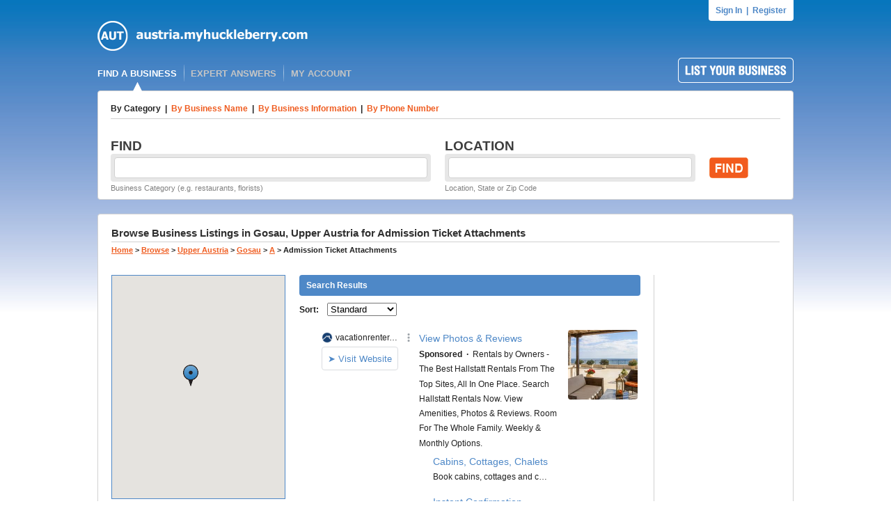

--- FILE ---
content_type: text/html; charset=UTF-8
request_url: https://syndicatedsearch.goog/afs/ads?sjk=mYZC9wwuStiWgENuc3B1dA%3D%3D&channel=6107215758&client=pub-1501672992716079&q=Admission%20Ticket%20Attachments%20in%20Gosau%2C%20UA&r=m&type=0&oe=UTF-8&ie=UTF-8&fexp=21404%2C17300002%2C17301431%2C17301432%2C17301436%2C17301266%2C72717108&format=n4%7Cn6%7Cn4&ad=n14&nocache=321768840025030&num=0&output=uds_ads_only&v=3&preload=true&bsl=10&pac=2&u_his=2&u_tz=0&dt=1768840025049&u_w=1280&u_h=720&biw=1280&bih=720&psw=1280&psh=118&frm=0&uio=---&cont=adblock1%7Cadblock2%7Cadblock3&drt=0&jsid=csa&jsv=855242569&rurl=http%3A%2F%2Faustria.myhuckleberry.com%2FBrowse%2FUpper-Austria%2FGosau%2FA%2FAdmission-Ticket-Attachments%2FAll%2FPage-1.aspx
body_size: 14336
content:
<!doctype html><html lang="en"> <head> <style id="ssr-boilerplate">body{-webkit-text-size-adjust:100%; font-family:arial,sans-serif; margin:0;}.div{-webkit-box-flex:0 0; -webkit-flex-shrink:0; flex-shrink:0;max-width:100%;}.span:last-child, .div:last-child{-webkit-box-flex:1 0; -webkit-flex-shrink:1; flex-shrink:1;}.a{text-decoration:none; text-transform:none; color:inherit; display:inline-block;}.span{-webkit-box-flex:0 0; -webkit-flex-shrink:0; flex-shrink:0;display:inline-block; overflow:hidden; text-transform:none;}.img{border:none; max-width:100%; max-height:100%;}.i_{display:-ms-flexbox; display:-webkit-box; display:-webkit-flex; display:flex;-ms-flex-align:start; -webkit-box-align:start; -webkit-align-items:flex-start; align-items:flex-start;box-sizing:border-box; overflow:hidden;}.v_{-webkit-box-flex:1 0; -webkit-flex-shrink:1; flex-shrink:1;}.j_>span:last-child, .j_>div:last-child, .w_, .w_:last-child{-webkit-box-flex:0 0; -webkit-flex-shrink:0; flex-shrink:0;}.l_{-ms-overflow-style:none; scrollbar-width:none;}.l_::-webkit-scrollbar{display:none;}.s_{position:relative; display:inline-block;}.u_{position:absolute; top:0; left:0; height:100%; background-repeat:no-repeat; background-size:auto 100%;}.t_{display:block;}.r_{display:-ms-flexbox; display:-webkit-box; display:-webkit-flex; display:flex;-ms-flex-align:center; -webkit-box-align:center; -webkit-align-items:center; align-items:center;-ms-flex-pack:center; -webkit-box-pack:center; -webkit-justify-content:center; justify-content:center;}.q_{box-sizing:border-box; max-width:100%; max-height:100%; overflow:hidden;display:-ms-flexbox; display:-webkit-box; display:-webkit-flex; display:flex;-ms-flex-align:center; -webkit-box-align:center; -webkit-align-items:center; align-items:center;-ms-flex-pack:center; -webkit-box-pack:center; -webkit-justify-content:center; justify-content:center;}.n_{text-overflow:ellipsis; white-space:nowrap;}.p_{-ms-flex-negative:1; max-width: 100%;}.m_{overflow:hidden;}.o_{white-space:nowrap;}.x_{cursor:pointer;}.y_{display:none; position:absolute; z-index:1;}.k_>div:not(.y_) {display:-webkit-inline-box; display:-moz-inline-box; display:-ms-inline-flexbox; display:-webkit-inline-flex; display:inline-flex; vertical-align:middle;}.k_.topAlign>div{vertical-align:top;}.k_.centerAlign>div{vertical-align:middle;}.k_.bottomAlign>div{vertical-align:bottom;}.k_>span, .k_>a, .k_>img, .k_{display:inline; vertical-align:middle;}.si101:nth-of-type(5n+1) > .si141{border-left: #1f8a70 7px solid;}.rssAttrContainer ~ .si101:nth-of-type(5n+2) > .si141{border-left: #1f8a70 7px solid;}.si101:nth-of-type(5n+3) > .si141{border-left: #bedb39 7px solid;}.rssAttrContainer ~ .si101:nth-of-type(5n+4) > .si141{border-left: #bedb39 7px solid;}.si101:nth-of-type(5n+5) > .si141{border-left: #ffe11a 7px solid;}.rssAttrContainer ~ .si101:nth-of-type(5n+6) > .si141{border-left: #ffe11a 7px solid;}.si101:nth-of-type(5n+2) > .si141{border-left: #fd7400 7px solid;}.rssAttrContainer ~ .si101:nth-of-type(5n+3) > .si141{border-left: #fd7400 7px solid;}.si101:nth-of-type(5n+4) > .si141{border-left: #004358 7px solid;}.rssAttrContainer ~ .si101:nth-of-type(5n+5) > .si141{border-left: #004358 7px solid;}.z_{cursor:pointer;}.si130{display:inline; text-transform:inherit;}.flexAlignStart{-ms-flex-align:start; -webkit-box-align:start; -webkit-align-items:flex-start; align-items:flex-start;}.flexAlignBottom{-ms-flex-align:end; -webkit-box-align:end; -webkit-align-items:flex-end; align-items:flex-end;}.flexAlignCenter{-ms-flex-align:center; -webkit-box-align:center; -webkit-align-items:center; align-items:center;}.flexAlignStretch{-ms-flex-align:stretch; -webkit-box-align:stretch; -webkit-align-items:stretch; align-items:stretch;}.flexJustifyStart{-ms-flex-pack:start; -webkit-box-pack:start; -webkit-justify-content:flex-start; justify-content:flex-start;}.flexJustifyCenter{-ms-flex-pack:center; -webkit-box-pack:center; -webkit-justify-content:center; justify-content:center;}.flexJustifyEnd{-ms-flex-pack:end; -webkit-box-pack:end; -webkit-justify-content:flex-end; justify-content:flex-end;}</style>   <meta content="NOINDEX, NOFOLLOW" name="ROBOTS"> <meta content="telephone=no" name="format-detection"> <meta content="origin" name="referrer"> <title>Ads by Google</title>   </head> <body>  <div id="adBlock">    </div> <div id="ssrab" style="display:none;"><style id="ssrs-slave-0">.si101{background-color:#ffffff;font-family:Arial,arial,sans-serif;font-size:14px;line-height:20px;padding-bottom:10px;padding-left:4px;padding-right:4px;padding-top:10px;color:#212121;}.si108{margin-top:1px;width:140px;}.si116{height:16px;margin-right:4px;width:16px;}.si31{font-size:12px;color:#212121;width:100%; -ms-flex-negative:1;-webkit-box-flex:1 0; -webkit-flex-shrink:1; flex-shrink:1;}.si31:hover{text-decoration:underline;}.si46{height:100%;}.si40{width:100%; -ms-flex-negative:1;-webkit-box-flex:1 0; -webkit-flex-shrink:1; flex-shrink:1;}.si32{width:100%; -ms-flex-negative:1;-webkit-box-flex:1 0; -webkit-flex-shrink:1; flex-shrink:1;}.si27{font-size:14px;line-height:24px;color:#4e88c7;}.si27:hover{text-decoration:underline;}.si38{height:100%;width:100%; -ms-flex-negative:1;-webkit-box-flex:1 0; -webkit-flex-shrink:1; flex-shrink:1;}.si36{max-width:620px;}.si29{font-size:12px;line-height:20px;max-width:600px;color:#212121;}.si34{margin-left:20px;margin-top:3px;}.si39{height:100%;}.si1{margin-left:2px;color:#70757a;}.si2{padding-left:0px;padding-right:3px;}.si11{color:#70757a;}.si14{margin-left:0px;margin-top:1px;}.si15{font-size:12px;color:#4e88c7;}.si15:hover{text-decoration:underline;}.si18{color:#4e88c7;}.si18:hover{text-decoration:underline;}.si19{color:#70757a;}.si20{font-size:12px;margin-left:2px;color:#70757a;}.si21{border-radius:4px;border:1px solid #DADCE0;font-size:13px;height:100%;line-height:17px;max-height:55px;max-width:117px;margin-top:3px;padding-bottom:4px;padding-left:5px;padding-right:5px;padding-top:5px;color:#4e88c7;width:100%; -ms-flex-negative:1;-webkit-box-flex:1 0; -webkit-flex-shrink:1; flex-shrink:1;}.si21:hover{text-decoration:underline;}.si22{padding-bottom:3px;padding-left:3px;padding-right:3px;padding-top:3px;}.si23{height:15px;width:15px;}.si68{padding-left:1px;}.si69{border-radius:4px;max-width:100px;margin-left:8px;}.si70{padding-bottom:14px;padding-left:20px;padding-right:20px;padding-top:0px;}.si71{font-size:14px;line-height:24px;color:#4e88c7;}.si71:hover{text-decoration:underline;}.si128{background-color:#ebebeb;height:1px;width:100%; -ms-flex-negative:1;-webkit-box-flex:1 0; -webkit-flex-shrink:1; flex-shrink:1;}div>div.si128:last-child{display:none;}.si130{font-weight:700;}.si149{height:18px;padding-left:0px;width:30px;}.si3{font-size:12px;color:#212121;}.si9{font-size:12px;color:#4e88c7;}.si17{font-size:12px;}.si24{color:#212121;}.si25{font-weight:700;font-size:12px;line-height:12px;color:#212121;}.si72{font-size:12px;color:#212121;}.si126{}.y_{font-weight:400;background-color:#ffffff;border:1px solid #dddddd;font-family:sans-serif,arial,sans-serif;font-size:12px;line-height:12px;padding-bottom:5px;padding-left:5px;padding-right:5px;padding-top:5px;color:#666666;}.srLink{}.srLink:hover{text-decoration:underline;}.adBadgeBullet{font-weight:700;padding-left:6px;padding-right:6px;}.si16{padding-left:3px;padding-right:3px;}.sitelinksLeftColumn{padding-right:20px;}.sitelinksRightColumn{padding-left:20px;}.exp-sitelinks-container{padding-top:4px;}.priceExtensionChipsExpandoPriceHyphen{margin-left:5px;}.priceExtensionChipsPrice{margin-left:5px;margin-right:5px;}.promotionExtensionOccasion{font-weight:700;}.promotionExtensionLink{}.promotionExtensionLink:hover{text-decoration:underline;}.si7{padding-bottom:3px;padding-left:6px;padding-right:4px;}.ctdRatingSpacer{width:3px;}</style><div id="ssrad-slave-0" data-csa-needs-processing="1" data-num-ads="2" class="parent_container"><div class="i_ div si135" style="-ms-flex-direction:column; -webkit-box-orient:vertical; -webkit-flex-direction:column; flex-direction:column;-ms-flex-pack:start; -webkit-box-pack:start; -webkit-justify-content:flex-start; justify-content:flex-start;-ms-flex-align:stretch; -webkit-box-align:stretch; -webkit-align-items:stretch; align-items:stretch;" data-ad-container="1"><div id="e1" class="i_ div clicktrackedAd_js si101" style="-ms-flex-direction:row; -webkit-box-orient:horizontal; -webkit-flex-direction:row; flex-direction:row;"><div class="i_ div si108" style="-ms-flex-direction:column; -webkit-box-orient:vertical; -webkit-flex-direction:column; flex-direction:column;-ms-flex-pack:start; -webkit-box-pack:start; -webkit-justify-content:flex-start; justify-content:flex-start;-ms-flex-align:start; -webkit-box-align:start; -webkit-align-items:flex-start; align-items:flex-start;"><div class="i_ div si33" style="-ms-flex-direction:row; -webkit-box-orient:horizontal; -webkit-flex-direction:row; flex-direction:row;-ms-flex-pack:start; -webkit-box-pack:start; -webkit-justify-content:flex-start; justify-content:flex-start;-ms-flex-align:center; -webkit-box-align:center; -webkit-align-items:center; align-items:center;"><a href="https://syndicatedsearch.goog/aclk?sa=L&amp;pf=1&amp;ai=DChsSEwibvYnLgpiSAxV2XEcBHQcuJWwYACICCAEQABoCcXU&amp;co=1&amp;ase=2&amp;gclid=EAIaIQobChMIm72Jy4KYkgMVdlxHAR0HLiVsEAAYASAAEgIu2vD_BwE&amp;cid=[base64]&amp;cce=2&amp;category=acrcp_v1_32&amp;sig=AOD64_0BJ_A5KCsHmraD9WYMczvBZAx4jw&amp;q&amp;nis=4&amp;adurl=https://www.vacationrenter.com/search/Hallstatt%252C%2520Austria?placeId%3DChIJY0ZBbm82cUcRrcEmalllwRY%26al%3DHallstatt%26as%3Dvacation%2520rentals%26utm_source%3Dgoogle%26utm_medium%3Dpaid_search%26utm_campaign%3D19688810606%26utm_content%3D144482689365%26utm_term%3Dkwd-689635241034%26match_type%3Db%26network%3Ds%26device%3Dc%26query%3Dtravel%2520hallstatt%2520austria%26location%3D1023640%26gad_source%3D5%26gad_campaignid%3D19688810606%26gclid%3DEAIaIQobChMIm72Jy4KYkgMVdlxHAR0HLiVsEAAYASAAEgIu2vD_BwE" data-nb="11" attributionsrc="" data-set-target="1" target="_top" class="a q_ si116 w_"><img src="https://tpc.googlesyndication.com/simgad/1182611858697717078?sqp=-oaymwEKCCgQKCABUAFYAQ&amp;rs=AOga4qmlWBPFkn9ourU3QZ5PZYrm5rUEDw" alt="" loading="lazy" class="img"></a><a class="m_ n_ si31 a" data-lines="1" data-truncate="0" href="https://syndicatedsearch.goog/aclk?sa=L&amp;pf=1&amp;ai=DChsSEwibvYnLgpiSAxV2XEcBHQcuJWwYACICCAEQABoCcXU&amp;co=1&amp;ase=2&amp;gclid=EAIaIQobChMIm72Jy4KYkgMVdlxHAR0HLiVsEAAYASAAEgIu2vD_BwE&amp;cid=[base64]&amp;cce=2&amp;category=acrcp_v1_32&amp;sig=AOD64_0BJ_A5KCsHmraD9WYMczvBZAx4jw&amp;q&amp;nis=4&amp;adurl=https://www.vacationrenter.com/search/Hallstatt%252C%2520Austria?placeId%3DChIJY0ZBbm82cUcRrcEmalllwRY%26al%3DHallstatt%26as%3Dvacation%2520rentals%26utm_source%3Dgoogle%26utm_medium%3Dpaid_search%26utm_campaign%3D19688810606%26utm_content%3D144482689365%26utm_term%3Dkwd-689635241034%26match_type%3Db%26network%3Ds%26device%3Dc%26query%3Dtravel%2520hallstatt%2520austria%26location%3D1023640%26gad_source%3D5%26gad_campaignid%3D19688810606%26gclid%3DEAIaIQobChMIm72Jy4KYkgMVdlxHAR0HLiVsEAAYASAAEgIu2vD_BwE" data-nb="1" attributionsrc="" data-set-target="1" target="_top">vacationrenter.com</a><div class="i_ div w_" style="-ms-flex-direction:row; -webkit-box-orient:horizontal; -webkit-flex-direction:row; flex-direction:row;-ms-flex-pack:center; -webkit-box-pack:center; -webkit-justify-content:center; justify-content:center;-ms-flex-align:center; -webkit-box-align:center; -webkit-align-items:center; align-items:center;"><a href="https://adssettings.google.com/whythisad?source=afs_3p&amp;reasons=[base64]&amp;hl=en&amp;opi=122715837" data-notrack="true" data-set-target="1" target="_top" class="a q_ si149"><img src="https://www.google.com/images/afs/snowman.png" alt="" loading="lazy" class="img" data-pingback-type="wtac"></a></div></div><div class="i_ div" style="-ms-flex-direction:row; -webkit-box-orient:horizontal; -webkit-flex-direction:row; flex-direction:row;"><div class="i_ div" style="-ms-flex-direction:row; -webkit-box-orient:horizontal; -webkit-flex-direction:row; flex-direction:row;"><a href="https://syndicatedsearch.goog/aclk?sa=L&amp;pf=1&amp;ai=DChsSEwibvYnLgpiSAxV2XEcBHQcuJWwYACICCAEQABoCcXU&amp;co=1&amp;ase=2&amp;gclid=EAIaIQobChMIm72Jy4KYkgMVdlxHAR0HLiVsEAAYASAAEgIu2vD_BwE&amp;cid=[base64]&amp;cce=2&amp;category=acrcp_v1_32&amp;sig=AOD64_0BJ_A5KCsHmraD9WYMczvBZAx4jw&amp;q&amp;nis=4&amp;adurl=https://www.vacationrenter.com/search/Hallstatt%252C%2520Austria?placeId%3DChIJY0ZBbm82cUcRrcEmalllwRY%26al%3DHallstatt%26as%3Dvacation%2520rentals%26utm_source%3Dgoogle%26utm_medium%3Dpaid_search%26utm_campaign%3D19688810606%26utm_content%3D144482689365%26utm_term%3Dkwd-689635241034%26match_type%3Db%26network%3Ds%26device%3Dc%26query%3Dtravel%2520hallstatt%2520austria%26location%3D1023640%26gad_source%3D5%26gad_campaignid%3D19688810606%26gclid%3DEAIaIQobChMIm72Jy4KYkgMVdlxHAR0HLiVsEAAYASAAEgIu2vD_BwE" data-nb="8" attributionsrc="" data-set-target="1" target="_top" class="i_ a si21" style="-ms-flex-direction:row; -webkit-box-orient:horizontal; -webkit-flex-direction:row; flex-direction:row;-ms-flex-pack:center; -webkit-box-pack:center; -webkit-justify-content:center; justify-content:center;-ms-flex-align:center; -webkit-box-align:center; -webkit-align-items:center; align-items:center;"><span class="p_ si22 span">➤ Visit Website</span></a></div></div></div><div class="i_ div si46" style="-ms-flex-direction:column; -webkit-box-orient:vertical; -webkit-flex-direction:column; flex-direction:column;"><div class="i_ div si40" style="-ms-flex-direction:row; -webkit-box-orient:horizontal; -webkit-flex-direction:row; flex-direction:row;-ms-flex-pack:start; -webkit-box-pack:start; -webkit-justify-content:flex-start; justify-content:flex-start;-ms-flex-align:stretch; -webkit-box-align:stretch; -webkit-align-items:stretch; align-items:stretch;"><div class="i_ div si32" style="-ms-flex-direction:column; -webkit-box-orient:vertical; -webkit-flex-direction:column; flex-direction:column;-ms-flex-pack:start; -webkit-box-pack:start; -webkit-justify-content:flex-start; justify-content:flex-start;-ms-flex-align:stretch; -webkit-box-align:stretch; -webkit-align-items:stretch; align-items:stretch;"><div class="i_ div si43" style="-ms-flex-direction:column; -webkit-box-orient:vertical; -webkit-flex-direction:column; flex-direction:column;"><a class="p_ si27 a" href="https://syndicatedsearch.goog/aclk?sa=L&amp;pf=1&amp;ai=DChsSEwibvYnLgpiSAxV2XEcBHQcuJWwYACICCAEQABoCcXU&amp;co=1&amp;ase=2&amp;gclid=EAIaIQobChMIm72Jy4KYkgMVdlxHAR0HLiVsEAAYASAAEgIu2vD_BwE&amp;cid=[base64]&amp;cce=2&amp;category=acrcp_v1_32&amp;sig=AOD64_0BJ_A5KCsHmraD9WYMczvBZAx4jw&amp;q&amp;nis=4&amp;adurl=https://www.vacationrenter.com/search/Hallstatt%252C%2520Austria?placeId%3DChIJY0ZBbm82cUcRrcEmalllwRY%26al%3DHallstatt%26as%3Dvacation%2520rentals%26utm_source%3Dgoogle%26utm_medium%3Dpaid_search%26utm_campaign%3D19688810606%26utm_content%3D144482689365%26utm_term%3Dkwd-689635241034%26match_type%3Db%26network%3Ds%26device%3Dc%26query%3Dtravel%2520hallstatt%2520austria%26location%3D1023640%26gad_source%3D5%26gad_campaignid%3D19688810606%26gclid%3DEAIaIQobChMIm72Jy4KYkgMVdlxHAR0HLiVsEAAYASAAEgIu2vD_BwE" data-nb="0" attributionsrc="" data-set-target="1" target="_top">View Photos &amp; Reviews</a></div><div class="i_ div si44" style="-ms-flex-direction:row; -webkit-box-orient:horizontal; -webkit-flex-direction:row; flex-direction:row;"><div class="i_ div si38 v_" style="-ms-flex-direction:column; -webkit-box-orient:vertical; -webkit-flex-direction:column; flex-direction:column;"><div class="i_ div si36 k_ " style="-ms-flex-direction:row; -webkit-box-orient:horizontal; -webkit-flex-direction:row; flex-direction:row;"><div class="i_ div si25 w_" style="-ms-flex-direction:row; -webkit-box-orient:horizontal; -webkit-flex-direction:row; flex-direction:row;"><span class="p_  span">Sponsored</span><span class="p_ adBadgeBullet span">·</span></div><span class="p_ si29 span">Rentals by Owners - The Best Hallstatt Rentals From The Top Sites, All In 
One Place. Search Hallstatt Rentals Now. View Amenities, Photos &amp; Reviews. 
Room For The Whole Family. Weekly &amp; Monthly Options.</span></div><div class="i_ div exp-sitelinks-container" style="-ms-flex-direction:column; -webkit-box-orient:vertical; -webkit-flex-direction:column; flex-direction:column;"><div class="i_ div si70" style="-ms-flex-direction:column; -webkit-box-orient:vertical; -webkit-flex-direction:column; flex-direction:column;-ms-flex-pack:start; -webkit-box-pack:start; -webkit-justify-content:flex-start; justify-content:flex-start;-ms-flex-align:stretch; -webkit-box-align:stretch; -webkit-align-items:stretch; align-items:stretch;"><a class="m_ n_ si71 a" data-lines="1" data-truncate="0" href="https://syndicatedsearch.goog/aclk?sa=L&amp;pf=1&amp;ai=DChsSEwibvYnLgpiSAxV2XEcBHQcuJWwYACICCAEQAhoCcXU&amp;co=1&amp;ase=2&amp;gclid=EAIaIQobChMIm72Jy4KYkgMVdlxHAR0HLiVsEAAYASABEgLSQvD_BwE&amp;cid=[base64]&amp;cce=2&amp;category=acrcp_v1_32&amp;sig=AOD64_1tsQpHgpADI6arSvTYtC7UGO7Jvw&amp;nis=4&amp;adurl=https://www.vacationrenter.com/search/USA?placeId%3DChIJCzYy5IS16lQRQrfeQ5K5Oxw%26as%3DCottages%252C%2520Chalets%252C%2520Cabins%252C%2520and%2520Villas%26al%3DUnited%2520States%26nm%3D1%26newTypes%255B%255D%3DCabin%253A%253ACabin%26newTypes%255B%255D%3DEstate%253A%253AVilla%26newTypes%255B%255D%3DHouse%253A%253ACottage%26newTypes%255B%255D%3DCabin%253A%253AChalet%26newTypes%255B%255D%3DGlamping%253A%253ALuxury%2520Tent%26newTypes%255B%255D%3DCabin%253A%253ANature%2520Lodge%26newTypes%255B%255D%3DHouse%253A%253ATree%2520House%26utm_source%3Dgoogle%26utm_medium%3Dpaid_search%26utm_campaign%3D19688810606%26utm_content%3D144482689365%26utm_term%3Dkwd-689635241034%26match_type%3Db%26network%3Ds%26device%3Dc%26query%3Dtravel%2520hallstatt%2520austria%26location%3D1023640%26gad_source%3D5%26gad_campaignid%3D19688810606%26gclid%3DEAIaIQobChMIm72Jy4KYkgMVdlxHAR0HLiVsEAAYASABEgLSQvD_BwE" data-nb="6" attributionsrc="" data-set-target="1" target="_top">Cabins, Cottages, Chalets</a><span data-lines="1" data-truncate="0" class="m_ n_ si72 span">Book cabins, cottages and chalets. 1000s of Options. Amazing Prices.</span></div><div class="i_ div si70" style="-ms-flex-direction:column; -webkit-box-orient:vertical; -webkit-flex-direction:column; flex-direction:column;-ms-flex-pack:start; -webkit-box-pack:start; -webkit-justify-content:flex-start; justify-content:flex-start;-ms-flex-align:stretch; -webkit-box-align:stretch; -webkit-align-items:stretch; align-items:stretch;"><a class="m_ n_ si71 a" data-lines="1" data-truncate="0" href="https://syndicatedsearch.goog/aclk?sa=L&amp;pf=1&amp;ai=DChsSEwibvYnLgpiSAxV2XEcBHQcuJWwYACICCAEQBBoCcXU&amp;co=1&amp;ase=2&amp;gclid=EAIaIQobChMIm72Jy4KYkgMVdlxHAR0HLiVsEAAYASACEgLFc_D_BwE&amp;cid=[base64]&amp;cce=2&amp;category=acrcp_v1_32&amp;sig=AOD64_36FO_9jSV9vyEVDQryfFTnrLInOQ&amp;nis=4&amp;adurl=https://www.vacationrenter.com/search/United%2520States?placeId%3DChIJCzYy5IS16lQRQrfeQ5K5Oxw%26al%3DUnited%2520States%26as%3DVacation%2520Rentals%2520with%2520Instant%2520Confirmation%26utm_source%3Dgoogle%26utm_medium%3Dpaid_search%26utm_campaign%3D19688810606%26utm_content%3D144482689365%26utm_term%3Dkwd-689635241034%26match_type%3Db%26network%3Ds%26device%3Dc%26query%3Dtravel%2520hallstatt%2520austria%26location%3D1023640%26gad_source%3D5%26gad_campaignid%3D19688810606%26gclid%3DEAIaIQobChMIm72Jy4KYkgMVdlxHAR0HLiVsEAAYASACEgLFc_D_BwE" data-nb="6" attributionsrc="" data-set-target="1" target="_top">Instant Confirmation</a><span data-lines="1" data-truncate="0" class="m_ n_ si72 span">Book now and get confirmation instantly, with free cancellation.</span></div><div class="i_ div si70" style="-ms-flex-direction:column; -webkit-box-orient:vertical; -webkit-flex-direction:column; flex-direction:column;-ms-flex-pack:start; -webkit-box-pack:start; -webkit-justify-content:flex-start; justify-content:flex-start;-ms-flex-align:stretch; -webkit-box-align:stretch; -webkit-align-items:stretch; align-items:stretch;"><a class="m_ n_ si71 a" data-lines="1" data-truncate="0" href="https://syndicatedsearch.goog/aclk?sa=L&amp;pf=1&amp;ai=DChsSEwibvYnLgpiSAxV2XEcBHQcuJWwYACICCAEQBRoCcXU&amp;co=1&amp;ase=2&amp;gclid=EAIaIQobChMIm72Jy4KYkgMVdlxHAR0HLiVsEAAYASADEgLYcPD_BwE&amp;cid=[base64]&amp;cce=2&amp;category=acrcp_v1_32&amp;sig=AOD64_0Zwk1D5vNh7LcyMomzyDUGR6qvtg&amp;nis=4&amp;adurl=https://www.vacationrenter.com/search/Hallstatt%252C%2520Austria?placeId%3DChIJY0ZBbm82cUcRrcEmalllwRY%26al%3DHallstatt%26as%3DVacation%2520Rentals%26p%3Dlast_min%26utm_source%3Dgoogle%26utm_medium%3Dpaid_search%26utm_campaign%3D19688810606%26utm_content%3D144482689365%26utm_term%3Dkwd-689635241034%26match_type%3Db%26network%3Ds%26device%3Dc%26query%3Dtravel%2520hallstatt%2520austria%26location%3D1023640%26gad_source%3D5%26gad_campaignid%3D19688810606%26gclid%3DEAIaIQobChMIm72Jy4KYkgMVdlxHAR0HLiVsEAAYASADEgLYcPD_BwE" data-nb="6" attributionsrc="" data-set-target="1" target="_top">Last Minute Availability</a><span data-lines="1" data-truncate="0" class="m_ n_ si72 span">Find Last Minute Deals. Book Now with Instant Confirmation.</span></div><div class="i_ div si70" style="-ms-flex-direction:column; -webkit-box-orient:vertical; -webkit-flex-direction:column; flex-direction:column;-ms-flex-pack:start; -webkit-box-pack:start; -webkit-justify-content:flex-start; justify-content:flex-start;-ms-flex-align:stretch; -webkit-box-align:stretch; -webkit-align-items:stretch; align-items:stretch;"><a class="m_ n_ si71 a" data-lines="1" data-truncate="0" href="https://syndicatedsearch.goog/aclk?sa=L&amp;pf=1&amp;ai=DChsSEwibvYnLgpiSAxV2XEcBHQcuJWwYACICCAEQBxoCcXU&amp;co=1&amp;ase=2&amp;gclid=EAIaIQobChMIm72Jy4KYkgMVdlxHAR0HLiVsEAAYASAEEgKXM_D_BwE&amp;cid=[base64]&amp;cce=2&amp;category=acrcp_v1_32&amp;sig=AOD64_1OLLJimh5miYQ7-v4NMLpN6Oyepg&amp;nis=4&amp;adurl=https://www.vacationrenter.com/search/Colorado%252C%2520USA?placeId%3DChIJt1YYm3QUQIcR_6eQSTGDVMc%26coordinates%3D37.919830_-108.806475_41.122301_-105.494098%26al%3DColorado%26as%3DSki%2520Accommodations%26utm_source%3Dgoogle%26utm_medium%3Dpaid_search%26utm_campaign%3D19688810606%26utm_content%3D144482689365%26utm_term%3Dkwd-689635241034%26match_type%3Db%26network%3Ds%26device%3Dc%26query%3Dtravel%2520hallstatt%2520austria%26location%3D1023640%26gad_source%3D5%26gad_campaignid%3D19688810606%26gclid%3DEAIaIQobChMIm72Jy4KYkgMVdlxHAR0HLiVsEAAYASAEEgKXM_D_BwE" data-nb="6" attributionsrc="" data-set-target="1" target="_top">Ski Accommodations</a><span data-lines="1" data-truncate="0" class="m_ n_ si72 span">Browse &amp; Compare Ski Accommodations Exclusive Rates &amp; Free Cancellation</span></div></div></div></div></div><div class="i_ div si39 w_" style="-ms-flex-direction:row; -webkit-box-orient:horizontal; -webkit-flex-direction:row; flex-direction:row;"><div class="i_ div si69" style="-ms-flex-direction:row; -webkit-box-orient:horizontal; -webkit-flex-direction:row; flex-direction:row;-ms-flex-pack:center; -webkit-box-pack:center; -webkit-justify-content:center; justify-content:center;-ms-flex-align:center; -webkit-box-align:center; -webkit-align-items:center; align-items:center;"><a href="https://syndicatedsearch.goog/aclk?sa=L&amp;pf=1&amp;ai=DChsSEwibvYnLgpiSAxV2XEcBHQcuJWwYACICCAEQCRoCcXU&amp;co=1&amp;ase=2&amp;gclid=EAIaIQobChMIm72Jy4KYkgMVdlxHAR0HLiVsEAAYASAFEgK_U_D_BwE&amp;cid=[base64]&amp;cce=2&amp;category=acrcp_v1_32&amp;sig=AOD64_3JGRdiL8heiN4LS73ofJbXyoe89w&amp;nis=4&amp;adurl=https://www.vacationrenter.com/search/Hallstatt%252C%2520Austria?placeId%3DChIJY0ZBbm82cUcRrcEmalllwRY%26al%3DHallstatt%26as%3Dvacation%2520rentals%26utm_source%3Dgoogle%26utm_medium%3Dpaid_search%26utm_campaign%3D19688810606%26utm_content%3D144482689365%26utm_term%3Dkwd-689635241034%26match_type%3Db%26network%3Ds%26device%3Dc%26query%3Dtravel%2520hallstatt%2520austria%26location%3D1023640%26gad_source%3D5%26gad_campaignid%3D19688810606%26gclid%3DEAIaIQobChMIm72Jy4KYkgMVdlxHAR0HLiVsEAAYASAFEgK_U_D_BwE" data-nb="9" attributionsrc="" data-set-target="1" target="_top" aria-hidden="true" tabindex="-1" class="a q_ si102"><img src="https://tpc.googlesyndication.com/simgad/13896945084133945725?sqp=-oaymwEMCMgBEMgBIAFQAVgB&amp;rs=AOga4qm4-fK0Wd62d2EKUtKobCs_roAsEA" alt="" loading="lazy" class="img"></a></div></div></div></div></div><div class="i_ div si128" style="-ms-flex-direction:row; -webkit-box-orient:horizontal; -webkit-flex-direction:row; flex-direction:row;"></div><div id="e2" class="i_ div clicktrackedAd_js si101" style="-ms-flex-direction:row; -webkit-box-orient:horizontal; -webkit-flex-direction:row; flex-direction:row;"><div class="i_ div si108" style="-ms-flex-direction:column; -webkit-box-orient:vertical; -webkit-flex-direction:column; flex-direction:column;-ms-flex-pack:start; -webkit-box-pack:start; -webkit-justify-content:flex-start; justify-content:flex-start;-ms-flex-align:start; -webkit-box-align:start; -webkit-align-items:flex-start; align-items:flex-start;"><div class="i_ div si33" style="-ms-flex-direction:row; -webkit-box-orient:horizontal; -webkit-flex-direction:row; flex-direction:row;-ms-flex-pack:start; -webkit-box-pack:start; -webkit-justify-content:flex-start; justify-content:flex-start;-ms-flex-align:center; -webkit-box-align:center; -webkit-align-items:center; align-items:center;"><a href="https://syndicatedsearch.goog/aclk?sa=L&amp;pf=1&amp;ai=DChsSEwibvYnLgpiSAxV2XEcBHQcuJWwYACICCAEQARoCcXU&amp;co=1&amp;ase=2&amp;gclid=EAIaIQobChMIm72Jy4KYkgMVdlxHAR0HLiVsEAAYAiAAEgK-GPD_BwE&amp;cid=[base64]&amp;cce=2&amp;category=acrcp_v1_32&amp;sig=AOD64_26geBn3u1ugIiQ1PxVGi_16Dpw9w&amp;q&amp;nis=4&amp;adurl=https://www.exoticca.com/us/europe/central-europe/austria?utm_source%3Dgoogle%26utm_medium%3Dcpc%26utm_campaign%3Dus_en_google_sea_country_austria__p____groupb%26utm_content%3DTour_Packages%26utm_term%3Daustria%2520travel%26utm_device%3Dc%26u_loc%3D1023640%26gad_source%3D5%26gad_campaignid%3D22848820068%26gclid%3DEAIaIQobChMIm72Jy4KYkgMVdlxHAR0HLiVsEAAYAiAAEgK-GPD_BwE" data-nb="11" attributionsrc="" data-set-target="1" target="_top" class="a q_ si116 w_"><img src="https://tpc.googlesyndication.com/simgad/16864127050756873183?sqp=-oaymwEKCCgQKCABUAFYAQ&amp;rs=AOga4qkAFOOmsGlJ2DanQkf69-LwlgJZhg" alt="" loading="lazy" class="img"></a><a class="m_ n_ si31 a" data-lines="1" data-truncate="0" href="https://syndicatedsearch.goog/aclk?sa=L&amp;pf=1&amp;ai=DChsSEwibvYnLgpiSAxV2XEcBHQcuJWwYACICCAEQARoCcXU&amp;co=1&amp;ase=2&amp;gclid=EAIaIQobChMIm72Jy4KYkgMVdlxHAR0HLiVsEAAYAiAAEgK-GPD_BwE&amp;cid=[base64]&amp;cce=2&amp;category=acrcp_v1_32&amp;sig=AOD64_26geBn3u1ugIiQ1PxVGi_16Dpw9w&amp;q&amp;nis=4&amp;adurl=https://www.exoticca.com/us/europe/central-europe/austria?utm_source%3Dgoogle%26utm_medium%3Dcpc%26utm_campaign%3Dus_en_google_sea_country_austria__p____groupb%26utm_content%3DTour_Packages%26utm_term%3Daustria%2520travel%26utm_device%3Dc%26u_loc%3D1023640%26gad_source%3D5%26gad_campaignid%3D22848820068%26gclid%3DEAIaIQobChMIm72Jy4KYkgMVdlxHAR0HLiVsEAAYAiAAEgK-GPD_BwE" data-nb="1" attributionsrc="" data-set-target="1" target="_top">exoticca.com</a><div class="i_ div w_" style="-ms-flex-direction:row; -webkit-box-orient:horizontal; -webkit-flex-direction:row; flex-direction:row;-ms-flex-pack:center; -webkit-box-pack:center; -webkit-justify-content:center; justify-content:center;-ms-flex-align:center; -webkit-box-align:center; -webkit-align-items:center; align-items:center;"><a href="https://adssettings.google.com/whythisad?source=afs_3p&amp;reasons=[base64]&amp;hl=en&amp;opi=122715837" data-notrack="true" data-set-target="1" target="_top" class="a q_ si149"><img src="https://www.google.com/images/afs/snowman.png" alt="" loading="lazy" class="img" data-pingback-type="wtac"></a></div></div><div class="i_ div" style="-ms-flex-direction:row; -webkit-box-orient:horizontal; -webkit-flex-direction:row; flex-direction:row;"><div class="i_ div" style="-ms-flex-direction:row; -webkit-box-orient:horizontal; -webkit-flex-direction:row; flex-direction:row;"><a href="https://syndicatedsearch.goog/aclk?sa=L&amp;pf=1&amp;ai=DChsSEwibvYnLgpiSAxV2XEcBHQcuJWwYACICCAEQARoCcXU&amp;co=1&amp;ase=2&amp;gclid=EAIaIQobChMIm72Jy4KYkgMVdlxHAR0HLiVsEAAYAiAAEgK-GPD_BwE&amp;cid=[base64]&amp;cce=2&amp;category=acrcp_v1_32&amp;sig=AOD64_26geBn3u1ugIiQ1PxVGi_16Dpw9w&amp;q&amp;nis=4&amp;adurl=https://www.exoticca.com/us/europe/central-europe/austria?utm_source%3Dgoogle%26utm_medium%3Dcpc%26utm_campaign%3Dus_en_google_sea_country_austria__p____groupb%26utm_content%3DTour_Packages%26utm_term%3Daustria%2520travel%26utm_device%3Dc%26u_loc%3D1023640%26gad_source%3D5%26gad_campaignid%3D22848820068%26gclid%3DEAIaIQobChMIm72Jy4KYkgMVdlxHAR0HLiVsEAAYAiAAEgK-GPD_BwE" data-nb="8" attributionsrc="" data-set-target="1" target="_top" class="i_ a si21" style="-ms-flex-direction:row; -webkit-box-orient:horizontal; -webkit-flex-direction:row; flex-direction:row;-ms-flex-pack:center; -webkit-box-pack:center; -webkit-justify-content:center; justify-content:center;-ms-flex-align:center; -webkit-box-align:center; -webkit-align-items:center; align-items:center;"><span class="p_ si22 span">➤ Visit Website</span></a></div></div></div><div class="i_ div si46" style="-ms-flex-direction:column; -webkit-box-orient:vertical; -webkit-flex-direction:column; flex-direction:column;"><div class="i_ div si40" style="-ms-flex-direction:row; -webkit-box-orient:horizontal; -webkit-flex-direction:row; flex-direction:row;-ms-flex-pack:start; -webkit-box-pack:start; -webkit-justify-content:flex-start; justify-content:flex-start;-ms-flex-align:stretch; -webkit-box-align:stretch; -webkit-align-items:stretch; align-items:stretch;"><div class="i_ div si32" style="-ms-flex-direction:column; -webkit-box-orient:vertical; -webkit-flex-direction:column; flex-direction:column;-ms-flex-pack:start; -webkit-box-pack:start; -webkit-justify-content:flex-start; justify-content:flex-start;-ms-flex-align:stretch; -webkit-box-align:stretch; -webkit-align-items:stretch; align-items:stretch;"><div class="i_ div si43" style="-ms-flex-direction:column; -webkit-box-orient:vertical; -webkit-flex-direction:column; flex-direction:column;"><a class="p_ si27 a" href="https://syndicatedsearch.goog/aclk?sa=L&amp;pf=1&amp;ai=DChsSEwibvYnLgpiSAxV2XEcBHQcuJWwYACICCAEQARoCcXU&amp;co=1&amp;ase=2&amp;gclid=EAIaIQobChMIm72Jy4KYkgMVdlxHAR0HLiVsEAAYAiAAEgK-GPD_BwE&amp;cid=[base64]&amp;cce=2&amp;category=acrcp_v1_32&amp;sig=AOD64_26geBn3u1ugIiQ1PxVGi_16Dpw9w&amp;q&amp;nis=4&amp;adurl=https://www.exoticca.com/us/europe/central-europe/austria?utm_source%3Dgoogle%26utm_medium%3Dcpc%26utm_campaign%3Dus_en_google_sea_country_austria__p____groupb%26utm_content%3DTour_Packages%26utm_term%3Daustria%2520travel%26utm_device%3Dc%26u_loc%3D1023640%26gad_source%3D5%26gad_campaignid%3D22848820068%26gclid%3DEAIaIQobChMIm72Jy4KYkgMVdlxHAR0HLiVsEAAYAiAAEgK-GPD_BwE" data-nb="0" attributionsrc="" data-set-target="1" target="_top">All-inclusive Tour Packages - 9 Days Trip from $2,799</a></div><div class="i_ div si44" style="-ms-flex-direction:row; -webkit-box-orient:horizontal; -webkit-flex-direction:row; flex-direction:row;"><div class="i_ div si38 v_" style="-ms-flex-direction:column; -webkit-box-orient:vertical; -webkit-flex-direction:column; flex-direction:column;"><div class="i_ div si36 k_ " style="-ms-flex-direction:row; -webkit-box-orient:horizontal; -webkit-flex-direction:row; flex-direction:row;"><div class="i_ div si25 w_" style="-ms-flex-direction:row; -webkit-box-orient:horizontal; -webkit-flex-direction:row; flex-direction:row;"><span class="p_  span">Sponsored</span><span class="p_ adBadgeBullet span">·</span></div><span class="p_ si29 span">Book your dream Trip to Austria with Exoticca from $2,799. Hotels, Flights, 
Activities. Our experts craft every detail of our Tour Packages. Flights 
And Accommodation. By Group Or Solo Traveler. Best Price Guaranteed. 
Premium Care. 100% Online Security. +50000 Happy Customers. We Are Travel 
Experts. Affordable Tour Operator. Destinations: Africa, Americas, Asia, 
Europe, Oceania.</span></div><div class="i_ div" style="-ms-flex-direction:column; -webkit-box-orient:vertical; -webkit-flex-direction:column; flex-direction:column;-ms-flex-pack:start; -webkit-box-pack:start; -webkit-justify-content:flex-start; justify-content:flex-start;-ms-flex-align:stretch; -webkit-box-align:stretch; -webkit-align-items:stretch; align-items:stretch;"><div class="i_ div si17" data-drop="true" style="-ms-flex-direction:column; -webkit-box-orient:vertical; -webkit-flex-direction:column; flex-direction:column;-ms-flex-pack:start; -webkit-box-pack:start; -webkit-justify-content:flex-start; justify-content:flex-start;-ms-flex-align:start; -webkit-box-align:start; -webkit-align-items:flex-start; align-items:flex-start;"><div class="i_ div" data-drop="true" style="-ms-flex-direction:row; -webkit-box-orient:horizontal; -webkit-flex-direction:row; flex-direction:row;-ms-flex-pack:start; -webkit-box-pack:start; -webkit-justify-content:flex-start; justify-content:flex-start;-ms-flex-align:end; -webkit-box-align:end; -webkit-align-items:flex-end; align-items:flex-end;"><div class="i_ div si137" data-drop="true" style="-ms-flex-direction:row; -webkit-box-orient:horizontal; -webkit-flex-direction:row; flex-direction:row;"><span data-lines="1" data-truncate="1" class="m_ o_ promotionExtensionOccasion w_ span">Deal: </span></div><div class="i_ div si18" data-drop="true" style="-ms-flex-direction:row; -webkit-box-orient:horizontal; -webkit-flex-direction:row; flex-direction:row;"><a class="m_ o_ promotionExtensionLink w_ a" data-lines="1" data-truncate="1" href="https://syndicatedsearch.goog/aclk?sa=L&amp;pf=1&amp;ai=DChsSEwibvYnLgpiSAxV2XEcBHQcuJWwYACICCAEQDRoCcXU&amp;co=1&amp;ase=2&amp;gclid=EAIaIQobChMIm72Jy4KYkgMVdlxHAR0HLiVsEAAYAiAHEgKqB_D_BwE&amp;cid=[base64]&amp;cce=2&amp;category=acrcp_v1_32&amp;sig=AOD64_2Yc9ESKZ_jiSchAFpgTnmgoZeiQQ&amp;nis=4&amp;adurl=https://www.exoticca.com/us/landing/travel-on-us?utm_source%3Dgoogle%26utm_medium%3Dcpc%26utm_campaign%3Dus_en_google_sea_country_austria__p____groupb%26utm_content%3DTour_Packages%26utm_term%3Daustria%2520travel%26utm_device%3Dc%26u_loc%3D1023640%26gad_source%3D5%26gad_campaignid%3D22848820068%26gclid%3DEAIaIQobChMIm72Jy4KYkgMVdlxHAR0HLiVsEAAYAiAHEgKqB_D_BwE" data-nb="13" attributionsrc="" data-set-target="1" target="_top">$500 off 2nd Trip Cashback</a></div></div></div></div><div class="i_ div si45" style="-ms-flex-direction:row; -webkit-box-orient:horizontal; -webkit-flex-direction:row; flex-direction:row;-ms-flex-pack:start; -webkit-box-pack:start; -webkit-justify-content:flex-start; justify-content:flex-start;-ms-flex-align:end; -webkit-box-align:end; -webkit-align-items:flex-end; align-items:flex-end;"><div class="i_ div si34" style="-ms-flex-direction:row; -webkit-box-orient:horizontal; -webkit-flex-direction:row; flex-direction:row;"><div class="i_ div si14" style="-ms-flex-direction:row; -webkit-box-orient:horizontal; -webkit-flex-direction:row; flex-direction:row;"><div class="i_ div sitelinksTextContainer" style="-ms-flex-direction:row; -webkit-box-orient:horizontal; -webkit-flex-direction:row; flex-direction:row;-ms-flex-pack:start; -webkit-box-pack:start; -webkit-justify-content:flex-start; justify-content:flex-start;-ms-flex-align:start; -webkit-box-align:start; -webkit-align-items:flex-start; align-items:flex-start;"><div class="i_ div sitelinksLeftColumn" style="-ms-flex-direction:column; -webkit-box-orient:vertical; -webkit-flex-direction:column; flex-direction:column;-ms-flex-pack:start; -webkit-box-pack:start; -webkit-justify-content:flex-start; justify-content:flex-start;-ms-flex-align:stretch; -webkit-box-align:stretch; -webkit-align-items:stretch; align-items:stretch;"><a class="m_ n_ si15 a" data-lines="1" data-truncate="0" href="https://syndicatedsearch.goog/aclk?sa=L&amp;pf=1&amp;ai=DChsSEwibvYnLgpiSAxV2XEcBHQcuJWwYACICCAEQAxoCcXU&amp;co=1&amp;ase=2&amp;gclid=EAIaIQobChMIm72Jy4KYkgMVdlxHAR0HLiVsEAAYAiABEgKt5fD_BwE&amp;cid=[base64]&amp;cce=2&amp;category=acrcp_v1_32&amp;sig=AOD64_2osperr3fQ1LpwWLM2tfFMMz0elg&amp;nis=4&amp;adurl=https://www.exoticca.com/us/america/north-america?utm_source%3Dgoogle%26utm_medium%3Dcpc%26utm_campaign%3Dus_en_google_sea_country_austria__p____groupb%26utm_content%3DTour_Packages%26utm_term%3Daustria%2520travel%26utm_device%3Dc%26u_loc%3D1023640%26gad_source%3D5%26gad_campaignid%3D22848820068%26gclid%3DEAIaIQobChMIm72Jy4KYkgMVdlxHAR0HLiVsEAAYAiABEgKt5fD_BwE" data-nb="6" attributionsrc="" data-set-target="1" target="_top">North America Trips/Tours</a><a class="m_ n_ si15 a" data-lines="1" data-truncate="0" href="https://syndicatedsearch.goog/aclk?sa=L&amp;pf=1&amp;ai=DChsSEwibvYnLgpiSAxV2XEcBHQcuJWwYACICCAEQCBoCcXU&amp;co=1&amp;ase=2&amp;gclid=EAIaIQobChMIm72Jy4KYkgMVdlxHAR0HLiVsEAAYAiADEgIaP_D_BwE&amp;cid=[base64]&amp;cce=2&amp;category=acrcp_v1_32&amp;sig=AOD64_2TbDNHMh9wLhCIBqiClnOoUpPLFw&amp;nis=4&amp;adurl=https://www.exoticca.com/us/tours/europe/14293-self-guided-fairytale-towns-in-the-alps?utm_source%3Dgoogle%26utm_medium%3Dcpc%26utm_campaign%3Dus_en_google_sea_country_austria__p____groupb%26utm_content%3DTour_Packages%26utm_term%3Daustria%2520travel%26utm_device%3Dc%26u_loc%3D1023640%26gad_source%3D5%26gad_campaignid%3D22848820068%26gclid%3DEAIaIQobChMIm72Jy4KYkgMVdlxHAR0HLiVsEAAYAiADEgIaP_D_BwE" data-nb="6" attributionsrc="" data-set-target="1" target="_top">Austria in 9 days</a><a class="m_ n_ si15 a" data-lines="1" data-truncate="0" href="https://syndicatedsearch.goog/aclk?sa=L&amp;pf=1&amp;ai=DChsSEwibvYnLgpiSAxV2XEcBHQcuJWwYACICCAEQCxoCcXU&amp;co=1&amp;ase=2&amp;gclid=EAIaIQobChMIm72Jy4KYkgMVdlxHAR0HLiVsEAAYAiAFEgJxpvD_BwE&amp;cid=[base64]&amp;cce=2&amp;category=acrcp_v1_32&amp;sig=AOD64_1Zt-gkRJhjkwT46GMcgGPUvQUW4A&amp;nis=4&amp;adurl=https://www.exoticca.com/us/oceania?utm_source%3Dgoogle%26utm_medium%3Dcpc%26utm_campaign%3Dus_en_google_sea_country_austria__p____groupb%26utm_content%3DTour_Packages%26utm_term%3Daustria%2520travel%26utm_device%3Dc%26u_loc%3D1023640%26gad_source%3D5%26gad_campaignid%3D22848820068%26gclid%3DEAIaIQobChMIm72Jy4KYkgMVdlxHAR0HLiVsEAAYAiAFEgJxpvD_BwE" data-nb="6" attributionsrc="" data-set-target="1" target="_top">Oceania Trips &amp; Tours</a></div><div class="i_ div sitelinksRightColumn" style="-ms-flex-direction:column; -webkit-box-orient:vertical; -webkit-flex-direction:column; flex-direction:column;-ms-flex-pack:start; -webkit-box-pack:start; -webkit-justify-content:flex-start; justify-content:flex-start;-ms-flex-align:stretch; -webkit-box-align:stretch; -webkit-align-items:stretch; align-items:stretch;"><a class="m_ n_ si15 a" data-lines="1" data-truncate="0" href="https://syndicatedsearch.goog/aclk?sa=L&amp;pf=1&amp;ai=DChsSEwibvYnLgpiSAxV2XEcBHQcuJWwYACICCAEQBhoCcXU&amp;co=1&amp;ase=2&amp;gclid=EAIaIQobChMIm72Jy4KYkgMVdlxHAR0HLiVsEAAYAiACEgJgR_D_BwE&amp;cid=[base64]&amp;cce=2&amp;category=acrcp_v1_32&amp;sig=AOD64_3TdAIX2aQXJTGTIHKnr6j1aEwXPA&amp;nis=4&amp;adurl=https://www.exoticca.com/us/europe/central-europe/austria?utm_source%3Dgoogle%26utm_medium%3Dcpc%26utm_campaign%3Dus_en_google_sea_country_austria__p____groupb%26utm_content%3DTour_Packages%26utm_term%3Daustria%2520travel%26utm_device%3Dc%26u_loc%3D1023640%26gad_source%3D5%26gad_campaignid%3D22848820068%26gclid%3DEAIaIQobChMIm72Jy4KYkgMVdlxHAR0HLiVsEAAYAiACEgJgR_D_BwE" data-nb="6" attributionsrc="" data-set-target="1" target="_top">Austria Escorted Tours 2026</a><a class="m_ n_ si15 a" data-lines="1" data-truncate="0" href="https://syndicatedsearch.goog/aclk?sa=L&amp;pf=1&amp;ai=DChsSEwibvYnLgpiSAxV2XEcBHQcuJWwYACICCAEQChoCcXU&amp;co=1&amp;ase=2&amp;gclid=EAIaIQobChMIm72Jy4KYkgMVdlxHAR0HLiVsEAAYAiAEEgKQuvD_BwE&amp;cid=[base64]&amp;cce=2&amp;category=acrcp_v1_32&amp;sig=AOD64_31qwPyvaIuzDfsTryGFXrczcEsOA&amp;nis=4&amp;adurl=https://www.exoticca.com/us/landing/last-minute-tours?utm_source%3Dgoogle%26utm_medium%3Dcpc%26utm_campaign%3Dus_en_google_sea_country_austria__p____groupb%26utm_content%3DTour_Packages%26utm_term%3Daustria%2520travel%26utm_device%3Dc%26u_loc%3D1023640%26gad_source%3D5%26gad_campaignid%3D22848820068%26gclid%3DEAIaIQobChMIm72Jy4KYkgMVdlxHAR0HLiVsEAAYAiAEEgKQuvD_BwE" data-nb="6" attributionsrc="" data-set-target="1" target="_top">LAST-MINUTE Best Deals</a><a class="m_ n_ si15 a" data-lines="1" data-truncate="0" href="https://syndicatedsearch.goog/aclk?sa=L&amp;pf=1&amp;ai=DChsSEwibvYnLgpiSAxV2XEcBHQcuJWwYACICCAEQDBoCcXU&amp;co=1&amp;ase=2&amp;gclid=EAIaIQobChMIm72Jy4KYkgMVdlxHAR0HLiVsEAAYAiAGEgI3w_D_BwE&amp;cid=[base64]&amp;cce=2&amp;category=acrcp_v1_32&amp;sig=AOD64_1vTe_UOXsqS-0jdB6aOi_Us896Vg&amp;nis=4&amp;adurl=https://www.exoticca.com/us/africa?utm_source%3Dgoogle%26utm_medium%3Dcpc%26utm_campaign%3Dus_en_google_sea_country_austria__p____groupb%26utm_content%3DTour_Packages%26utm_term%3Daustria%2520travel%26utm_device%3Dc%26u_loc%3D1023640%26gad_source%3D5%26gad_campaignid%3D22848820068%26gclid%3DEAIaIQobChMIm72Jy4KYkgMVdlxHAR0HLiVsEAAYAiAGEgI3w_D_BwE" data-nb="6" attributionsrc="" data-set-target="1" target="_top">Africa Tours &amp; Safaris</a></div></div></div></div></div></div></div></div><div class="i_ div si39 w_" style="-ms-flex-direction:row; -webkit-box-orient:horizontal; -webkit-flex-direction:row; flex-direction:row;"><div class="i_ div si69" style="-ms-flex-direction:row; -webkit-box-orient:horizontal; -webkit-flex-direction:row; flex-direction:row;-ms-flex-pack:center; -webkit-box-pack:center; -webkit-justify-content:center; justify-content:center;-ms-flex-align:center; -webkit-box-align:center; -webkit-align-items:center; align-items:center;"><a href="https://syndicatedsearch.goog/aclk?sa=L&amp;pf=1&amp;ai=DChsSEwibvYnLgpiSAxV2XEcBHQcuJWwYACICCAEQDhoCcXU&amp;co=1&amp;ase=2&amp;gclid=EAIaIQobChMIm72Jy4KYkgMVdlxHAR0HLiVsEAAYAiAIEgK3afD_BwE&amp;cid=[base64]&amp;cce=2&amp;category=acrcp_v1_32&amp;sig=AOD64_2NRJaJCzjaBsbGUDiyAez3QhMrcg&amp;nis=4&amp;adurl=https://www.exoticca.com/us/europe/central-europe/austria?utm_source%3Dgoogle%26utm_medium%3Dcpc%26utm_campaign%3Dus_en_google_sea_country_austria__p____groupb%26utm_content%3DTour_Packages%26utm_term%3Daustria%2520travel%26utm_device%3Dc%26u_loc%3D1023640%26gad_source%3D5%26gad_campaignid%3D22848820068%26gclid%3DEAIaIQobChMIm72Jy4KYkgMVdlxHAR0HLiVsEAAYAiAIEgK3afD_BwE" data-nb="9" attributionsrc="" data-set-target="1" target="_top" aria-hidden="true" tabindex="-1" class="a q_ si102"><img src="https://tpc.googlesyndication.com/simgad/12319047282142415091?sqp=-oaymwEMCMgBEMgBIAFQAVgB&amp;rs=AOga4qmN2Yy9cHLOVm9G_DIG69jpBwj7GA" alt="" loading="lazy" class="img"></a></div></div></div></div></div><div class="i_ div si128" style="-ms-flex-direction:row; -webkit-box-orient:horizontal; -webkit-flex-direction:row; flex-direction:row;"></div></div></div></div> <script nonce="EjMw7W2NXiPMlEZlZo6dMA">window.AFS_AD_REQUEST_RETURN_TIME_ = Date.now();window.IS_GOOGLE_AFS_IFRAME_ = true;(function(){window.ad_json={"caps":[{"n":"queryId","v":"WVtuadusHva4nboPh9yU4QY"}],"bg":{"i":"https://www.google.com/js/bg/V88ImSDOg1b-Ey3nzkrV4W67KqFgqGqLOhz7XlMESLs.js","p":"XcnYIg9/WwCG3sGxGsaW3O3xt4DpRZTlTlKSehuwFTrXMJiIUJAIObIbz4RsRpPBPDAx2ID0pgHb5MCtnE+1LLlv4UgeI9bFNgB6RA7b9XctzEAXJHx8Lka6vHB2D/u+W37YdqiIInGpQ0DRBMHxjLlSkoQwmKMOkEuAY+vj+S8H8p5bcT1QDqnIVYdibQl6DDKST2nVVskwsc+Bdcz4EoNtXaWDtrMdb/nJtiGZmWRApKV0ddnu8ecEnUFuhf52faOu+8p80dtFcF370Eh7MobSvEv155i+QbruIuRbnwKMTHmbssewCNnHskt07FQCV7AKzv6z08aR5IrUnhJkHnLh5+LusP/JaqzB6x2PRnJmk3T7c5YQ6x0V/IhrEGXzB/[base64]/Sv64LA+bL8snkoPadn2CHF8Zok7z6W6p0OsKJqeIz5xj+qMdEFy2WlJiYaN6JkVlZuKm7YeC7zMPJpE8DBhCKIFkycd5zMdQzy/Yo2GOVeVRWsQEbjDjBKbE4ZCe8/W6018fyYek4Jgbw+YV4sbk6DbKZvl9WtDv28WnyuzCBgGpMEE7UPCsVmkb49MyLK03nU1nFYWl0PGOeeeYCdHJ6mP5tScJKLVQg6oJ8XjywEU3ksAVIyvn+OVdUu0NolCTyb9oirV+AocIm6KUhprwkU7rNVMLpCJP2w/8hL5MHR95CBI6pJToLqUM0PqpGcwB6UOk4dR06qQMtW+VTwGUB5kwB3juX9/+6f6yN/HFHU1wkWioolGnrBxF6izaWdTPAQoTOJFNIBr9yEPuN3glLQ483/8m3ovi45uckRSHsQHqHvB+WwmExHwOviqCHpZm23hTh2lTCupMk4zfgcNMds7dPCbmAtfwkZOCnKx3u03eDbnc1FQRY6PpvCoqymCFXMMz+u+fh/S3+GufLb7khJkG3Ga5k6qgqaTDaWOXKNfQenYGX78TAQ002V3RG7P/rzVtR8q1B6hX6fNk8CQaqjtEEA+f6RfdYD5pYDA0cakO4NAU639ge2+jKzVa7nhtz3Pzg4pM1RstP4U1HCKqGyiSAPd7/aX91lxZaBp2ymqcolco+d0W2emrJ5OrGKagxGBTce3Bc+4PHvq6Uw2DAGAEC+rmu5Kr+pWSuz/8mWRM7YBjucdoFH0kuAh1KBec7B+w6iht2eMsuxbpcQiu9jh3OJlfFaoGHUzMnlgA/8b3ril49wHJGa1uPTX185n67mnF/yt56GxlSr0bz1yfeZH/qOfU9r7lCyS0cBcy2R+q98NO5RH6aribi0faEDWv4dKcbR0aUBrC5+x6/VDj579V9GODymR8Y5+lbXYKRSx3jCwntY90bRBZAo4GKS4v2Ifa/EF6060oC5FNqC/N5LFZvJRjMX7s03ad9O9pcFN4BKzj8SSjYq+zrVwoBQX9afsOLJF5np5wTjHLrNY0zLr1/zGGfDjKrOzPi5Jn7RqBQdJZ9TNWKRMcayD4wt8lMy82x2OIP+gnWAnLJyE6kLc2VV1ai+H9LoVVvMvBtLANmfhL6bKtOoqDjAXrGL241j3vbpUKUxPeg/4SD8F5B218qYTdWYvjIqinrY6WOlwqis2pfVQc+PT0RMTcmMTETHpWg04YewVpcisfGSahnhiw66oiHNnxjLzFOpt0RsJcFIH7Fb8VhXfKdwZorhJmDAaU7D0QNNUlbohI4WImLOrMfnPHoS3gSKCb5QybFE/je2WN9VnFEkfj0GtH6PVcTrychxojtyr06N7JDFpdE6WSuzaobN7fjCdQtaQmPCFY43hUgxFLyVoszI6Nehsmlr0SKAtNKb0d7EZ3tTDbXd0yuywKd+tiXeLdjNCmMtCm4Nsa0GSAryRgLYu3sG44uzzn4dmYSshFBwPRKmYsu0Bns+M9btBnweF25IX/d3BT+uRXfeAbeHKyIAWd0lTZhVujENvLrWDQ8B/oSI784Y7l+/[base64]/1R0BpcaHLRPNCODwJsxYvvVlowPJ29lkZ/[base64]/ofiPpS+Xz4WRKyH8Y6Ju9ZO2jECUy7WGEcLZ+u33bvteb5/67eHOkvz3OgvWfbMfQE2v0PDvoUoR7GGc6nozJatqxqrBFNaBjx2MkYgmOB0TLxDgtpL2zvcGftsDV3hedtZqNXd0oZAz6Tge3Bj+rjTWDUPh0D6Lveq3PxH1QLKj5KVvcCZR+wM6/X8FqAw0sbcDhpQU51+frdC8cOAc+/0GS0wB8VMyJ/+wd3tZoiN2n0VRM4TOpWena1OjCVS4AP2eo8oHITTMatwYF4S36v4SP6I5n/ZhDUAlbT923LJuBIwnE6OpKSxwR/5NuH/wEMyP4Fquwx9YRkmdKCW/aG17grnbrXkUAQ/27SO6m+qfapFyLz5Ie9cH3ZKYmS6AzgBinxEpn4jq5Y06sj9z26ilOGH4VvGrUQUCIFtUeiPm2a8me/At6jA6N7MSFk/hy91/dzhLo1SanBO/sjcBtK81KEPDQWVUcPDfLLZut7kzUklMh14j26J5eJrCMqsgC+lK19sVtc22cgayqnrevxdnw980Af4fd6JvLRkUAxNG3IrR2Ep2iak3cs2xsDckBp1mOpz0LmowsiN72YiwxicmM9z0JC90PMcSoxPW2cqa/5JejTTUVvpB+JdE25GoiUL1m0OVlLD7NW6TxSnEAiVBRRkjkEq7mFIL7veYxSLeGMaoB7UmTIU9ptF1/hcmcE34CbdmnY/031vnbYj5z2r/l3Dvk4ck35boPNC7iepqbTNkqAqW3RDlYb60V4//OnWJPYnIVf9Ibt0Fs35KSWQJbwGH8yNcT/LWjafjVvxBwBkEq2nUZEbqh2esxLf0hIGWsmydVdAVrtjWFLPoNsOC7ixmeUIPLmZgSszsNT/Wei+UJixbJq3u1t/F6J6g3gyg1ODv40JwKTZ/CnZrJVtzbgMD0uOXduSu9jW1orm8Jz0UYeyOp2AcYtlb5JwLC0XmbPfIgYXx0FaGh64eyic2k12gPnJaRQbELLXt8rD5U9n5/AtoJpfSB+pWgNs3pqbhbPNtZ1qX0vPFZ5oL9ww1i1TE/Ixy51m0SJsiYPPUB/YRL/dvkPKiKXvLeQUrKNh+gSmYcP44bIyq02ogLG+iD2RMYBFK/o+vkM6wx4YPamsEorKQbAHA/6z590XbbLUwyxD/GNW0fiipaaGSArjHeW761DN6Tb1+bbwnq/5fljn0t/siOb4U8saXpIUjYAVLOQBAkvscfcMRFvvblI6uigF0AyUhW5o4t99pnMp63QrsVqVaUXzbWqFNgmfPeAjgwW5yTVA0TOfluO/eZVtYQZiXIbRYaK3MKDli0dMNVRnv3vLWty2ixS+Iifgmje1VwrlyS1UjE2wiXp64JufinRMyUmM/WWW+e+HWtjLAoe/diJXUVrCRJhuUyVTVB1zyHoIkKg9iacRvGbw5tmm2yMfZM5jetc+SN4Ng1ps16vyV6u2kCBYJuKp2VdQl8J9wPVCSfMU0YuqOYFPIbNzhEGH/mT8l4klv2F8lavg4RkLCti9ModdL/Hh0xBnsjnzyUyeKHmfoCf2NLQNj8cSCJUrfOoOm6s0neE86RkGOgYLQcoy/nEBEbREthFFst7cEa51i7/4F/QB4VXeUPuiwmiwt8rVUC7fvEyR1ONUhRo5VJSiMUrCXlleSmOH/R81J4xXUsPv8cImSUHhs3CxHUB7gbzUdH7b1LqOyLGhZWPyqUnTGjocv1p6G8WPj7R6b9Hg8QE7npk6DDkotfA32Y3YkZK4W69lrMc/vHUHQXEi6VNxRryHJtGW7EBkQ1uaSQtfXihgMjS1dsv7nv5/0+7+xgki6fwfw67PczLjCZG5exHRfsxGz5xkCoYDd975FmVw4GHSHKEhFGAOakr1E8h6ZA/[base64]/198IVT6tf87FkT0Ym9P9ROIgaYCttBR1WGCr3HNWAmvMxUbq2ISQjnhiyYiBx05cshNANdK6ulOs7gbJYY9OrvvhtbBVF2mxsxqL8fcR2M5k7Xp06dsMdx3zDJZuN9Hc5TuOBBpHl6RFOm23Fz1dHwZGZVOz/b6SyFcJI3KGmt2qreVafGWJwHHWOe06XW7PjAk8g/[base64]/wc12HTKL+BTHGuLdJVZmmTtPCjQdTtV9l1SWYmf3tnHGjnx2xm31jWEIsFFt6R+nSrfXyPHAsoMH4aVRquKSWxj3p17wl8qweCbNGSQUkjA04QmevQ4MIC7PDL+mioV7sM1p9YzAFirxv39TEaKFcpUjTPYjVuhVT5DctuOVVLKOaIq/QVc5o0xs81uIcQn1pSKJm8fY6pU68wEwt3dwU9Ar/FYy6bPSfZ8yugLc7HxFWPHqM1TqMjdtb393+K3Fq3VwnlMoFO7rBALABkm9pAQkCUWghgh6OqM1MLvVqG5MlpkmALh+rFFDZGe56liP2OY7BmU60oZT53CDorgDSJg4Me+DH5+xzaUMT+QvGpFt7fR7lt0IBrXWJoDnQvNBN+ai9mKnZDfZeJF8FaCMfLdJxK/RDLYxzopEp6lfL7CCWz1Q8AIR3uczQNn5sr5Y/7tqSMwSKU1x2jNfW+GDP1dFthXGD40uFsrHD8Fq4eL5MS8FyZM5ojb0+wUZS8DHP3/sHfzbZln0jkEbOA7muqkx2v5B0OTJxn7Sbtd9QZdOuIvvI/QIVZ9foMYePA2Dimb3b2kNNr+8ybpr9NrQhHeE5/kPRY7CpRh6jB7HsIzLWXhu3MDnVw3LgRK4TlquoByhhwuoTp3/QYX7utodvO3W5fS13ALftANwownJ6dg/H1Ji/ZC4/4hYcg3PTEe7uEjfHnhJzQGyPOItnWxXtxXJKzBpqYaH9lBZ3OEBowzf1e18fjr70FfHY3fOeH8B8ElYSLD322AIqgJWdH2XZBqUGzYST7k3jhucqKod/J2dTNA1vWMlKkTkveXUmMu1So9EpvCE1n6T+IXpOMTXlsXuKo8p1siWUQ5Ff/viDZ+Oi7WQeRX3g5ut4OVYePmZnkrYmEejWlAphzERmDqQ/CquWiVshVe/[base64]/wisX1a+mo9V81FldvrcTtAq9DHI/i6q/diz1AHy69cTy9mCpTmsQgeYRHgk2b7AxNYEPEfAQwBSlfv5Yqc3W/cqe2YL2XxHQ7j8M+TZ6BjfwHQ83KbcXgHPqbZ2nOB3wgJ6uH2goeK8qGoRvo75U3PHNw22hAWVC8EyiFHM9HuGCNI5M2MC/jn8EKuv3JobQtvlQ67tBx9LgLpj92LHwG8Gy4nOt5DWrxstOBkxdnpDKULNzJWiJpJv/3ztySja1I8Evpfs5QD1HCxdFutgC3LL+Wytsv4qYIKADd4G8qPrjJmPujfFKmFSQefFbOzlkI8t5vmgDMkqZYKciZUUWAA0zBWrMgmgJ18GXHB7ldjqvQsGSHhd35SSjN+56JG5czT46eDiQ8GhlqHqFRxhh892t/3p2bVS/SEe7jg3gLeFtJb53yWctpL+xTd9SAhXyH6WCxqLZKAoUTFmU1uGyL96m46oKmHIqWPfmyvMQJHYIfOq3uqc2URC0brdQGw+/UnSLl1V14r3wAVH/ZzIv6s4k5f3JbQB1Hd8NgkHVI4nvHQHdTwaFNIfidTUK1DIxF6XKKl8M/xEgnnqFwf9x33Y4MkNaDDrspi7Mp7pK+Q+eODjvFAQlYict9F6IF5KSXlBXBjJM7/fI/drLb3jrH/Om1mAhkY+z65jmy4Hcj7DuBRgwUw4BGnX3yenrE/PxjtinbhWJzWdtfUmO0MIGMzsI/0kb2Tbu+LoW0X4Nm2yFSOkMhOORF9Yc1G7jlCFyYhJ0fKa2YeQzHx8eXmX8QAQGRn8/LXNuXGe2zlXn1PWM5GPLuX6HJ9aRePNbb6BXUYeqnfBPqSjkPwjumsbVy6X9gXW6zdOUr15usGVEAUkVyY4ELvQFrDWhjHCen0PFqM5pOMQLB9UIQoNMdb7GvooPriodDe7qnWtnXTHMrd8GOourMg1C5kWXvR58Lg2b1B4LkMzl4hgtpXNSQmnmm8y+Njszplg1U/n3aEaRjIRkjguDsyrS72FHP/8L/2jjfWQivhFlPfHhNRlmynA34zGRdJjGAyQ/LxF5B9ta1pba0L7URJaNefpapynAtZTbR2ATHUVkOkZqWdQ/3Jj4QeFu6ZA4xJdWndCnylck9hXhhgsJcjcrAgvlZUNZJ2Shxks9BBm58IFu+QL1wOz0MRmQskJ7qumbr1gdEPhrnp++1+ZDJDHdwZuHlGCuNIB9ND6mdbtvOLnt1m+kpv80zoofcHWdhZt9zwb5KraMbCQzeA0LesQVQciygZ03N1/WDOcD2JBHY+V3FIifWPN7gecd5HBl/4ChaoYCUgXII4YZkOjyHNVcyPKD81y/[base64]/iZUhKqfg70P+MMFLW191t/[base64]/HlFHeHIjMtDhKTwSoMJqFeMhAaYU4vUDjGvT4AR4s5z0O8PROx0qIdIhiM66z8dQgSOGp8sS/NArSYD0xNrdO9h5JSl0JVDptmfyJSckNK7lllkqvMc1pPQIZ52kfCPLbwYiCdBKUmqPfagZQgK3kymFjxcE2LlmyJp1nFxSaGS2+QyIu1xou+zvPw6g56CfLuUCYVTTSB2nVWJFs/aI/OApfaRrdSEuCiSlWXG5gMUvcahu4UWbIlXv3oFlCtAJHyPiMHCbLJzc/CIUKHbyf+/FCSCM/qdi6e699/JJ2aqo2GrMpOTXGLfS8aIToQ8US9w9eRWxxDfZTFqBZZnDWh2bLNYFGJ/AXNTScRJodm6tEFcAi51g5bmdJo+C4jHYriBpxbtoCpiw3Y1VucsktYGJY2bLTrqXERXUZvSMh5Am1DQRT3K/ej99+nXHueaPvQFIeusM8FX78pVSPZV3nrJZg9ACSF9t9e/u1BCFM+O7mPWl4cZF6LJfCujkZ10OMroj2bzGpaO3LqD5Qy6RWqZ58nVaSgTkdZa6yckOkdNGayW6X+yIyB271fG2Q2ctszHocfd6o2wdcRFAy+iS/6q3n5FAtJH/YwJtyw7KQTFsyd7zj//oWLYPJvT4C5m+oL3dcJ74ZR259+QJqQYVlJQB/dh1GLBw9hodwYuWDlkE0pfN8FZP1a85lQUA/Hov/qrz0ZZjBNEB5MhMKMeVPaNxB8uWUCP27xc8O3cgnBXoIXMb8qajC91nbLRtriMFoQUC4hx49fqoDFd/kp0YgT6R0wQc8lk5wQfO5O4o39lKr1NwYNC51wWouJHQJBg5QXMFmRUIAQAEmGcJPC3c2xSTWeFHwqrrOXBRvgsrU6b3KDeM6w6OPeGwiSWQlONUUmv7KHZV48qG1fqOrYOZr993il2Eww3j/eWgTulEvrTCR8COcaAvLaoauDVhLNUPNz4ue4q07/zVqk6D812tk5uP4xrCfBEpUepsH9D0xKMNhkKl3aeXeRTW1iK/JRjFWh+ZXzjrCv++K5aP9ijKFs1mtiEj8GL4/GwpeJ0XYMgAhUTDUbnlbbUQA+Qx6fo6zIyh/enypd5Z2AXlXqFg+2ZSR0LUg/F/HvKvtUEskvAMecaRo6gsK37WOIfy7wx8bZ4xJww8euWckH80zoGjm0b5SI3/rrIn0OC8L78pmG6KE+iBGwJ/WBKogkbnxkPraGSmbletSamGPKrn/M4wjK4MUmaklsroDCFz7NUJUuDvEbH3te72zy9RSgzmvYm7KNPCgQxjO5g1d5Ga8/wB/GyTyPMkF/1NlFnAWwCu0c5LmzEUU5FlehQeUlCftkf7lMd9iscPXaYKf65sAHE520MEYuHxn/LjDlLkNHQgQhFuAOpUcZOqvuyXOjhekkMCtBW+FbEJb0oU9YCak7EfG19SwDgvLxRiaGXZYsFT7obLyWlxoqL+PAGXSWeIkKGpICVYRWc+StancwVqOi2SdG/X3S/PiQDBTyVAfqkAVf9qH4D8hMFDh7NSn/Nq0MH0VXWEqCvjzXN7w8gDPkFbb6GAzFS669mwJIzPWphWh6uvefckACCJjs8zdo2HDXsg/EjgXaxjj8R8OLkzUgIIcqsUAnRTkr1VEUPLM71ig2Jf3Nf8F410Ke1jBgUiVdyVwxkMr46ct8zEZl80s25Asmwo2OCSpeklZGCly0Qk1O9cvo/ADLov8yfB2MFi/yRlzFoerJX0qTSZV3u11eQwhm40TQfwj/X0Z318uCbEGL2VVxuhAJa7AfX4Md2zCW1GSvt3GiT7I9CIf6dP73Tqyy0z1Wa5L3YQ1aohip4R3BxYGf7N3HnSLI497rRUnqiPwrOZqoCE3yQ+dt54nvPtjxX4SS6nn9VE0iwkftLZ40Smg/E3I/Th1u8TjkJBP9zhcXEDMM+w2AVanffVfFh87P9P2OZQImtxfZaeuW5zL/sh"},"gd":{"ff":{"fd":"swap","eiell":true,"pcsbs":"44","pcsbp":"8","esb":true},"cd":{"pid":"pub-1501672992716079","eawp":"partner-pub-1501672992716079","qi":"WVtuadusHva4nboPh9yU4QY"},"pc":{},"dc":{"d":true}}};})();</script> <script src="/adsense/search/async-ads.js?pac=2" type="text/javascript" nonce="EjMw7W2NXiPMlEZlZo6dMA"></script>  </body> </html>

--- FILE ---
content_type: text/javascript
request_url: http://austria.myhuckleberry.com/ScriptResource.axd?d=upQZuZafzLXN7ZSQsfHtOGf7o2iWkbi8Rllx-L1ONzTx1LJrPsz5AN9QPzwOTK3RWwoOYgFBuHGXV5EB6p9ySwDwFtd9vqxgLE_04ucCzckcKHwYEE2AndoJJH6h3myEApmVDQToEfkaWVMxkoj-zWfrbf01&t=ffffffff87636c38
body_size: 5290
content:
Type.registerNamespace("AjaxControlToolkit");AjaxControlToolkit.BehaviorBase=function(c){var b=null,a=this;AjaxControlToolkit.BehaviorBase.initializeBase(a,[c]);a._clientStateFieldID=b;a._pageRequestManager=b;a._partialUpdateBeginRequestHandler=b;a._partialUpdateEndRequestHandler=b};AjaxControlToolkit.BehaviorBase.prototype={initialize:function(){AjaxControlToolkit.BehaviorBase.callBaseMethod(this,"initialize")},dispose:function(){var a=this;AjaxControlToolkit.BehaviorBase.callBaseMethod(a,"dispose");if(a._pageRequestManager){if(a._partialUpdateBeginRequestHandler){a._pageRequestManager.remove_beginRequest(a._partialUpdateBeginRequestHandler);a._partialUpdateBeginRequestHandler=null}if(a._partialUpdateEndRequestHandler){a._pageRequestManager.remove_endRequest(a._partialUpdateEndRequestHandler);a._partialUpdateEndRequestHandler=null}a._pageRequestManager=null}},get_ClientStateFieldID:function(){return this._clientStateFieldID},set_ClientStateFieldID:function(a){if(this._clientStateFieldID!=a){this._clientStateFieldID=a;this.raisePropertyChanged("ClientStateFieldID")}},get_ClientState:function(){if(this._clientStateFieldID){var a=document.getElementById(this._clientStateFieldID);if(a)return a.value}return null},set_ClientState:function(b){if(this._clientStateFieldID){var a=document.getElementById(this._clientStateFieldID);if(a)a.value=b}},registerPartialUpdateEvents:function(){var a=this;if(Sys&&Sys.WebForms&&Sys.WebForms.PageRequestManager){a._pageRequestManager=Sys.WebForms.PageRequestManager.getInstance();if(a._pageRequestManager){a._partialUpdateBeginRequestHandler=Function.createDelegate(a,a._partialUpdateBeginRequest);a._pageRequestManager.add_beginRequest(a._partialUpdateBeginRequestHandler);a._partialUpdateEndRequestHandler=Function.createDelegate(a,a._partialUpdateEndRequest);a._pageRequestManager.add_endRequest(a._partialUpdateEndRequestHandler)}}},_partialUpdateBeginRequest:function(){},_partialUpdateEndRequest:function(){}};AjaxControlToolkit.BehaviorBase.registerClass("AjaxControlToolkit.BehaviorBase",Sys.UI.Behavior);AjaxControlToolkit.DynamicPopulateBehaviorBase=function(c){var b=null,a=this;AjaxControlToolkit.DynamicPopulateBehaviorBase.initializeBase(a,[c]);a._DynamicControlID=b;a._DynamicContextKey=b;a._DynamicServicePath=b;a._DynamicServiceMethod=b;a._cacheDynamicResults=false;a._dynamicPopulateBehavior=b;a._populatingHandler=b;a._populatedHandler=b};AjaxControlToolkit.DynamicPopulateBehaviorBase.prototype={initialize:function(){var a=this;AjaxControlToolkit.DynamicPopulateBehaviorBase.callBaseMethod(a,"initialize");a._populatingHandler=Function.createDelegate(a,a._onPopulating);a._populatedHandler=Function.createDelegate(a,a._onPopulated)},dispose:function(){var a=this;if(a._populatedHandler){if(a._dynamicPopulateBehavior)a._dynamicPopulateBehavior.remove_populated(a._populatedHandler);a._populatedHandler=null}if(a._populatingHandler){if(a._dynamicPopulateBehavior)a._dynamicPopulateBehavior.remove_populating(a._populatingHandler);a._populatingHandler=null}if(a._dynamicPopulateBehavior){a._dynamicPopulateBehavior.dispose();a._dynamicPopulateBehavior=null}AjaxControlToolkit.DynamicPopulateBehaviorBase.callBaseMethod(a,"dispose")},populate:function(b){var a=this;if(a._dynamicPopulateBehavior&&a._dynamicPopulateBehavior.get_element()!=$get(a._DynamicControlID)){a._dynamicPopulateBehavior.dispose();a._dynamicPopulateBehavior=null}if(!a._dynamicPopulateBehavior&&a._DynamicControlID&&a._DynamicServiceMethod){a._dynamicPopulateBehavior=$create(AjaxControlToolkit.DynamicPopulateBehavior,{id:a.get_id()+"_DynamicPopulateBehavior",ContextKey:a._DynamicContextKey,ServicePath:a._DynamicServicePath,ServiceMethod:a._DynamicServiceMethod,cacheDynamicResults:a._cacheDynamicResults},null,null,$get(a._DynamicControlID));a._dynamicPopulateBehavior.add_populating(a._populatingHandler);a._dynamicPopulateBehavior.add_populated(a._populatedHandler)}if(a._dynamicPopulateBehavior)a._dynamicPopulateBehavior.populate(b?b:a._DynamicContextKey)},_onPopulating:function(b,a){this.raisePopulating(a)},_onPopulated:function(b,a){this.raisePopulated(a)},get_dynamicControlID:function(){return this._DynamicControlID},get_DynamicControlID:this.get_dynamicControlID,set_dynamicControlID:function(b){var a=this;if(a._DynamicControlID!=b){a._DynamicControlID=b;a.raisePropertyChanged("dynamicControlID");a.raisePropertyChanged("DynamicControlID")}},set_DynamicControlID:this.set_dynamicControlID,get_dynamicContextKey:function(){return this._DynamicContextKey},get_DynamicContextKey:this.get_dynamicContextKey,set_dynamicContextKey:function(b){var a=this;if(a._DynamicContextKey!=b){a._DynamicContextKey=b;a.raisePropertyChanged("dynamicContextKey");a.raisePropertyChanged("DynamicContextKey")}},set_DynamicContextKey:this.set_dynamicContextKey,get_dynamicServicePath:function(){return this._DynamicServicePath},get_DynamicServicePath:this.get_dynamicServicePath,set_dynamicServicePath:function(b){var a=this;if(a._DynamicServicePath!=b){a._DynamicServicePath=b;a.raisePropertyChanged("dynamicServicePath");a.raisePropertyChanged("DynamicServicePath")}},set_DynamicServicePath:this.set_dynamicServicePath,get_dynamicServiceMethod:function(){return this._DynamicServiceMethod},get_DynamicServiceMethod:this.get_dynamicServiceMethod,set_dynamicServiceMethod:function(b){var a=this;if(a._DynamicServiceMethod!=b){a._DynamicServiceMethod=b;a.raisePropertyChanged("dynamicServiceMethod");a.raisePropertyChanged("DynamicServiceMethod")}},set_DynamicServiceMethod:this.set_dynamicServiceMethod,get_cacheDynamicResults:function(){return this._cacheDynamicResults},set_cacheDynamicResults:function(a){if(this._cacheDynamicResults!=a){this._cacheDynamicResults=a;this.raisePropertyChanged("cacheDynamicResults")}},add_populated:function(a){this.get_events().addHandler("populated",a)},remove_populated:function(a){this.get_events().removeHandler("populated",a)},raisePopulated:function(b){var a=this.get_events().getHandler("populated");if(a)a(this,b)},add_populating:function(a){this.get_events().addHandler("populating",a)},remove_populating:function(a){this.get_events().removeHandler("populating",a)},raisePopulating:function(b){var a=this.get_events().getHandler("populating");if(a)a(this,b)}};AjaxControlToolkit.DynamicPopulateBehaviorBase.registerClass("AjaxControlToolkit.DynamicPopulateBehaviorBase",AjaxControlToolkit.BehaviorBase);AjaxControlToolkit.ControlBase=function(b){var a=this;AjaxControlToolkit.ControlBase.initializeBase(a,[b]);a._clientStateField=null;a._callbackTarget=null;a._onsubmit$delegate=Function.createDelegate(a,a._onsubmit);a._oncomplete$delegate=Function.createDelegate(a,a._oncomplete);a._onerror$delegate=Function.createDelegate(a,a._onerror)};AjaxControlToolkit.ControlBase.__doPostBack=function(c,b){if(!Sys.WebForms.PageRequestManager.getInstance().get_isInAsyncPostBack())for(var a=0;a<AjaxControlToolkit.ControlBase.onsubmitCollection.length;a++)AjaxControlToolkit.ControlBase.onsubmitCollection[a]();Function.createDelegate(window,AjaxControlToolkit.ControlBase.__doPostBackSaved)(c,b)};AjaxControlToolkit.ControlBase.prototype={initialize:function(){var b="undefined",a=this;AjaxControlToolkit.ControlBase.callBaseMethod(a,"initialize");if(a._clientStateField)a.loadClientState(a._clientStateField.value);if(typeof Sys.WebForms!==b&&typeof Sys.WebForms.PageRequestManager!==b){Array.add(Sys.WebForms.PageRequestManager.getInstance()._onSubmitStatements,a._onsubmit$delegate);if(AjaxControlToolkit.ControlBase.__doPostBackSaved==null||typeof AjaxControlToolkit.ControlBase.__doPostBackSaved==b){AjaxControlToolkit.ControlBase.__doPostBackSaved=window.__doPostBack;window.__doPostBack=AjaxControlToolkit.ControlBase.__doPostBack;AjaxControlToolkit.ControlBase.onsubmitCollection=[]}Array.add(AjaxControlToolkit.ControlBase.onsubmitCollection,a._onsubmit$delegate)}else $addHandler(document.forms[0],"submit",a._onsubmit$delegate)},dispose:function(){var b="undefined",a=this;if(typeof Sys.WebForms!==b&&typeof Sys.WebForms.PageRequestManager!==b){Array.remove(AjaxControlToolkit.ControlBase.onsubmitCollection,a._onsubmit$delegate);Array.remove(Sys.WebForms.PageRequestManager.getInstance()._onSubmitStatements,a._onsubmit$delegate)}else $removeHandler(document.forms[0],"submit",a._onsubmit$delegate);AjaxControlToolkit.ControlBase.callBaseMethod(a,"dispose")},findElement:function(a){return $get(this.get_id()+"_"+a.split(":").join("_"))},get_clientStateField:function(){return this._clientStateField},set_clientStateField:function(b){var a=this;if(a.get_isInitialized())throw Error.invalidOperation(AjaxControlToolkit.Resources.ExtenderBase_CannotSetClientStateField);if(a._clientStateField!=b){a._clientStateField=b;a.raisePropertyChanged("clientStateField")}},loadClientState:function(){},saveClientState:function(){return null},_invoke:function(g,d,h){var a=this;if(!a._callbackTarget)throw Error.invalidOperation(AjaxControlToolkit.Resources.ExtenderBase_ControlNotRegisteredForCallbacks);if(typeof WebForm_DoCallback==="undefined")throw Error.invalidOperation(AjaxControlToolkit.Resources.ExtenderBase_PageNotRegisteredForCallbacks);var e=[];for(var b=0;b<d.length;b++)e[b]=d[b];var c=a.saveClientState();if(c!=null&&!String.isInstanceOfType(c))throw Error.invalidOperation(AjaxControlToolkit.Resources.ExtenderBase_InvalidClientStateType);var f=Sys.Serialization.JavaScriptSerializer.serialize({name:g,args:e,state:a.saveClientState()});WebForm_DoCallback(a._callbackTarget,f,a._oncomplete$delegate,h,a._onerror$delegate,true)},_oncomplete:function(a,b){a=Sys.Serialization.JavaScriptSerializer.deserialize(a);if(a.error)throw Error.create(a.error);this.loadClientState(a.state);b(a.result)},_onerror:function(a){throw Error.create(a)},_onsubmit:function(){if(this._clientStateField)this._clientStateField.value=this.saveClientState();return true}};AjaxControlToolkit.ControlBase.registerClass("AjaxControlToolkit.ControlBase",Sys.UI.Control);
Type.registerNamespace('AjaxControlToolkit');AjaxControlToolkit.Resources={"PasswordStrength_InvalidWeightingRatios":"Strength Weighting ratios must have 4 elements","HTMLEditor_toolbar_button_FontSize_defaultValue":"default","HTMLEditor_toolbar_button_DesignMode_title":"Design mode","Animation_ChildrenNotAllowed":"AjaxControlToolkit.Animation.createAnimation cannot add child animations to type \"{0}\" that does not derive from AjaxControlToolkit.Animation.ParentAnimation","PasswordStrength_RemainingSymbols":"{0} symbol characters","HTMLEditor_toolbar_button_FixedForeColor_title":"Foreground color","HTMLEditor_toolbar_popup_LinkProperties_field_URL":"URL","ExtenderBase_CannotSetClientStateField":"clientStateField can only be set before initialization","HTMLEditor_toolbar_button_Bold_title":"Bold","RTE_PreviewHTML":"Preview HTML","HTMLEditor_toolbar_popup_LinkProperties_button_OK":"OK","HTMLEditor_toolbar_button_JustifyRight_title":"Justify Right","RTE_JustifyCenter":"Justify Center","PasswordStrength_RemainingUpperCase":"{0} more upper case characters","HTMLEditor_toolbar_popup_LinkProperties_button_Cancel":"Cancel","Animation_TargetNotFound":"AjaxControlToolkit.Animation.Animation.set_animationTarget requires the ID of a Sys.UI.DomElement or Sys.UI.Control.  No element or control could be found corresponding to \"{0}\"","RTE_FontColor":"Font Color","RTE_LabelColor":"Label Color","Common_InvalidBorderWidthUnit":"A unit type of \"{0}\"\u0027 is invalid for parseBorderWidth","HTMLEditor_toolbar_button_JustifyFull_title":"Justify","RTE_Heading":"Heading","Tabs_PropertySetBeforeInitialization":"{0} cannot be changed before initialization","HTMLEditor_toolbar_button_StrikeThrough_title":"Strike through","RTE_OrderedList":"Ordered List","HTMLEditor_toolbar_button_OnPastePlainText":"Plain text pasting is switched on. Just now: {0}","HTMLEditor_toolbar_button_RemoveLink_title":"Remove Link","HTMLEditor_toolbar_button_FontName_defaultValue":"default","HTMLEditor_toolbar_button_FontName_label":"Font","ReorderList_DropWatcherBehavior_NoChild":"Could not find child of list with id \"{0}\"","CascadingDropDown_MethodTimeout":"[Method timeout]","RTE_Columns":"Columns","RTE_InsertImage":"Insert Image","RTE_InsertTable":"Insert Table","RTE_Values":"Values","RTE_OK":"OK","ExtenderBase_PageNotRegisteredForCallbacks":"This Page has not been registered for callbacks","HTMLEditor_toolbar_button_InsertLink_title":"Insert/Edit URL link","Animation_NoDynamicPropertyFound":"AjaxControlToolkit.Animation.createAnimation found no property corresponding to \"{0}\" or \"{1}\"","Animation_InvalidBaseType":"AjaxControlToolkit.Animation.registerAnimation can only register types that inherit from AjaxControlToolkit.Animation.Animation","RTE_UnorderedList":"Unordered List","ResizableControlBehavior_InvalidHandler":"{0} handler not a function, function name, or function text","Animation_InvalidColor":"Color must be a 7-character hex representation (e.g. #246ACF), not \"{0}\"","RTE_CellColor":"Cell Color","PasswordStrength_RemainingMixedCase":"Mixed case characters","HTMLEditor_toolbar_button_HtmlMode_title":"HTML text","RTE_Italic":"Italic","CascadingDropDown_NoParentElement":"Failed to find parent element \"{0}\"","ValidatorCallout_DefaultErrorMessage":"This control is invalid","HTMLEditor_toolbar_button_DecreaseIndent_title":"Decrease Indent","RTE_Indent":"Indent","ReorderList_DropWatcherBehavior_CallbackError":"Reorder failed, see details below.\\r\\n\\r\\n{0}","PopupControl_NoDefaultProperty":"No default property supported for control \"{0}\" of type \"{1}\"","RTE_Normal":"Normal","PopupExtender_NoParentElement":"Couldn\u0027t find parent element \"{0}\"","RTE_ViewValues":"View Values","RTE_Legend":"Legend","RTE_Labels":"Labels","RTE_CellSpacing":"Cell Spacing","PasswordStrength_RemainingNumbers":"{0} more numbers","HTMLEditor_toolbar_popup_LinkProperties_field_Target":"Target","HTMLEditor_toolbar_button_PreviewMode_title":"Preview","RTE_Border":"Border","RTE_Create":"Create","RTE_BackgroundColor":"Background Color","RTE_Cancel":"Cancel","HTMLEditor_toolbar_button_PasteText_title":"Paste Plain Text","RTE_JustifyFull":"Justify Full","RTE_JustifyLeft":"Justify Left","RTE_Cut":"Cut","ResizableControlBehavior_CannotChangeProperty":"Changes to {0} not supported","RTE_ViewSource":"View Source","Common_InvalidPaddingUnit":"A unit type of \"{0}\" is invalid for parsePadding","RTE_Paste":"Paste","ExtenderBase_ControlNotRegisteredForCallbacks":"This Control has not been registered for callbacks","Calendar_Today":"Today: {0}","MultiHandleSlider_CssHeightWidthRequired":"You must specify a CSS width and height for all handle styles as well as the rail.","Common_DateTime_InvalidFormat":"Invalid format","HTMLEditor_toolbar_button_Copy_title":"Copy","ListSearch_DefaultPrompt":"Type to search","CollapsiblePanel_NoControlID":"Failed to find element \"{0}\"","RTE_ViewEditor":"View Editor","HTMLEditor_toolbar_popup_LinkProperties_field_Target_Current":"Current window","RTE_BarColor":"Bar Color","HTMLEditor_toolbar_button_Underline_title":"Underline","PasswordStrength_DefaultStrengthDescriptions":"NonExistent;Very Weak;Weak;Poor;Almost OK;Barely Acceptable;Average;Good;Strong;Excellent;Unbreakable!","HTMLEditor_toolbar_button_SuperScript_title":"Super script","HTMLEditor_toolbar_button_Ltr_title":"Left to right direction","HTMLEditor_toolbar_button_RemoveAlignment_title":"Remove Alignment","HTMLEditor_toolbar_button_OrderedList_title":"Ordered List","HTMLEditor_toolbar_popup_LinkProperties_field_Target_New":"New window","HTMLEditor_toolbar_popup_LinkProperties_field_Target_Top":"Top window","HTMLEditor_toolbar_button_JustifyCenter_title":"Justify Center","RTE_Inserttexthere":"Insert text here","Animation_UknownAnimationName":"AjaxControlToolkit.Animation.createAnimation could not find an Animation corresponding to the name \"{0}\"","ExtenderBase_InvalidClientStateType":"saveClientState must return a value of type String","HTMLEditor_toolbar_button_JustifyLeft_title":"Justify Left","Rating_CallbackError":"An unhandled exception has occurred:\\r\\n{0}","HTMLEditor_toolbar_button_Undo_title":"Undo","HTMLEditor_toolbar_button_Redo_title":"Redo","Tabs_OwnerExpected":"owner must be set before initialize","DynamicPopulate_WebServiceTimeout":"Web service call timed out","PasswordStrength_RemainingLowerCase":"{0} more lower case characters","HTMLEditor_toolbar_button_BulletedList_title":"Bulleted List","HTMLEditor_toolbar_button_Paste_title":"Paste","Animation_MissingAnimationName":"AjaxControlToolkit.Animation.createAnimation requires an object with an AnimationName property","HTMLEditor_toolbar_button_PasteWord_title":"Paste from MS Word (with cleanup)","HTMLEditor_toolbar_button_Italic_title":"Italic","RTE_JustifyRight":"Justify Right","Tabs_ActiveTabArgumentOutOfRange":"Argument is not a member of the tabs collection","RTE_CellPadding":"Cell Padding","HTMLEditor_toolbar_button_ForeColorClear_title":"Clear foreground color","RTE_ClearFormatting":"Clear Formatting","AlwaysVisible_ElementRequired":"AjaxControlToolkit.AlwaysVisibleControlBehavior must have an element","HTMLEditor_toolbar_button_SubScript_title":"Sub script","Slider_NoSizeProvided":"Please set valid values for the height and width attributes in the slider\u0027s CSS classes","DynamicPopulate_WebServiceError":"Web Service call failed: {0}","PasswordStrength_StrengthPrompt":"Strength: ","HTMLEditor_toolbar_button_Rtl_title":"Right to left direction","PasswordStrength_RemainingCharacters":"{0} more characters","HTMLEditor_toolbar_button_BackColorClear_title":"Clear background color","PasswordStrength_Satisfied":"Nothing more required","RTE_Hyperlink":"Hyperlink","Animation_NoPropertyFound":"AjaxControlToolkit.Animation.createAnimation found no property corresponding to \"{0}\"","PasswordStrength_InvalidStrengthDescriptionStyles":"Text Strength description style classes must match the number of text descriptions.","HTMLEditor_toolbar_button_Use_verb":"Use {0}","HTMLEditor_toolbar_popup_LinkProperties_field_Target_Parent":"Parent window","PasswordStrength_GetHelpRequirements":"Get help on password requirements","HTMLEditor_toolbar_button_FixedBackColor_title":"Background color","PasswordStrength_InvalidStrengthDescriptions":"Invalid number of text strength descriptions specified","RTE_Underline":"Underline","HTMLEditor_toolbar_button_IncreaseIndent_title":"Increase Indent","Tabs_PropertySetAfterInitialization":"{0} cannot be changed after initialization","RTE_Rows":"Rows","RTE_Redo":"Redo","RTE_Size":"Size","RTE_Undo":"Undo","RTE_Bold":"Bold","RTE_Copy":"Copy","RTE_Font":"Font","HTMLEditor_toolbar_button_FontSize_label":"Size","HTMLEditor_toolbar_button_Cut_title":"Cut","CascadingDropDown_MethodError":"[Method error {0}]","HTMLEditor_toolbar_button_InsertLink_message_EmptyURL":"URL can not be empty","RTE_BorderColor":"Border Color","HTMLEditor_toolbar_button_RemoveStyles_title":"Remove styles","RTE_Paragraph":"Paragraph","RTE_InsertHorizontalRule":"Insert Horizontal Rule","HTMLEditor_toolbar_button_Paragraph_title":"Make Paragraph","Common_UnitHasNoDigits":"No digits","RTE_Outdent":"Outdent","Common_DateTime_InvalidTimeSpan":"\"{0}\" is not a valid TimeSpan format","Animation_CannotNestSequence":"AjaxControlToolkit.Animation.SequenceAnimation cannot be nested inside AjaxControlToolkit.Animation.ParallelAnimation","HTMLEditor_toolbar_button_InsertHR_title":"Insert horizontal rule","HTMLEditor_toolbar_button_OnPasteFromMSWord":"Pasting from MS Word is switched on. Just now: {0}","Shared_BrowserSecurityPreventsPaste":"Your browser security settings don\u0027t permit the automatic execution of paste operations. Please use the keyboard shortcut Ctrl+V instead."};
if(typeof(Sys)!=='undefined')Sys.Application.notifyScriptLoaded();

--- FILE ---
content_type: application/javascript
request_url: http://austria.myhuckleberry.com/include/floatbox/floatbox.js
body_size: 19472
content:
/***************************************************************************
* Floatbox v3.53.0
* July 27, 2009
*
* Copyright (c) 2008-2009 Byron McGregor
* Website: http://randomous.com/floatbox
* License: Attribution-Noncommercial-No Derivative Works 3.0 Unported
*          http://creativecommons.org/licenses/by-nc-nd/3.0/
* Use on any commercial site requires purchase and registration.
* See http://randomous.com/floatbox/license for details.
* This comment block must be retained in all deployments and distributions.
***************************************************************************/

function Floatbox() {
this.defaultOptions = {

/***** BEGIN OPTIONS CONFIGURATION *****/
// See docs/options.html for detailed descriptions.
// All options can be overridden with rev/data-fb-options tag or page options (see docs/instructions.html).

/*** <General Options> ***/
licenseKey:       ''        ,// you can paste your license key here instead of in licenseKey.js if you want
padding:           24       ,// pixels
panelPadding:      8        ,// pixels
overlayOpacity:    55       ,// 0-100
shadowType:       'drop'    ,// 'drop'|'halo'|'none'
shadowSize:        12       ,// 8|12|16|24
roundCorners:     'all'     ,// 'all'|'top'|'none'
cornerRadius:      12       ,// 8|12|20
roundBorder:       1        ,// 0|1
outerBorder:       4        ,// pixels
innerBorder:       1        ,// pixels
autoFitImages:     true     ,// true|false
resizeImages:      true     ,// true|false
autoFitOther:      false    ,// true|false
resizeOther:       false    ,// true|false
resizeTool:       'cursor'  ,// 'cursor'|'topleft'|'both'
infoPos:          'bl'      ,// 'tl'|'tc'|'tr'|'bl'|'bc'|'br'
controlPos:       'br'      ,// 'tl'|'tr'|'bl'|'br'
centerNav:         false    ,// true|false
colorImages:      'black'   ,// 'black'|'white'|'blue'|'yellow'|'red'|'custom'
colorHTML:        'white'   ,// 'black'|'white'|'blue'|'yellow'|'red'|'custom'
colorVideo:       'blue'    ,// 'black'|'white'|'blue'|'yellow'|'red'|'custom'
boxLeft:          'auto'    ,// 'auto'|pixels|'[-]xx%'
boxTop:           'auto'    ,// 'auto'|pixels|'[-]xx%'
enableDragMove:    false    ,// true|false
stickyDragMove:    true     ,// true|false
enableDragResize:  false    ,// true|false
stickyDragResize:  true     ,// true|false
draggerLocation:  'frame'   ,// 'frame'|'content'
minContentWidth:   140      ,// pixels
minContentHeight:  100      ,// pixels
centerOnResize:    true     ,// true|false
showCaption:       true     ,// true|false
showItemNumber:    true     ,// true|false
showClose:         true     ,// true|false
cacheAjaxContent:  false    ,// true|false
hideObjects:       true     ,// true|false
hideJava:          true     ,// true|false
disableScroll:     false    ,// true|false
randomOrder:       false    ,// true|false
preloadAll:        true     ,// true|false
autoGallery:       false    ,// true|false
autoTitle:        ''        ,// common caption string to use with autoGallery
printCSS:         ''        ,// path to css file or inline css string to apply to print pages (see showPrint)
language:         'auto'    ,// 'auto'|'en'|... (see the languages folder)
graphicsType:     'auto'    ,// 'auto'|'international'|'english'
/*** </General Options> ***/

/*** <Animation Options> ***/
doAnimations:         true   ,// true|false
resizeDuration:       3.5    ,// 0-10
imageFadeDuration:    3      ,// 0-10
overlayFadeDuration:  4      ,// 0-10
startAtClick:         true   ,// true|false
zoomImageStart:       true   ,// true|false
liveImageResize:      true   ,// true|false
splitResize:         'no'    ,// 'no'|'auto'|'wh'|'hw'
cycleInterval:        5      ,// seconds
cycleFadeDuration:    4.5    ,// 0-10
/*** </Animation Options> ***/

/*** <Navigation Options> ***/
navType:            'both'    ,// 'overlay'|'button'|'both'|'none'
navOverlayWidth:     35       ,// 0-50
navOverlayPos:       30       ,// 0-100
showNavOverlay:     'never'   ,// 'always'|'once'|'never'
showHints:          'once'    ,// 'always'|'once'|'never'
enableWrap:          true     ,// true|false
enableKeyboardNav:   true     ,// true|false
outsideClickCloses:  true     ,// true|false
imageClickCloses:    false    ,// true|false
numIndexLinks:       0        ,// number, -1 = no limit
indexLinksPanel:    'control' ,// 'info'|'control'
showIndexThumbs:     true     ,// true|false
/*** </Navigation Options> ***/

/*** <Slideshow Options> ***/
doSlideshow:    false  ,// true|false
slideInterval:  4.5    ,// seconds
endTask:       'exit'  ,// 'stop'|'exit'|'loop'
showPlayPause:  true   ,// true|false
startPaused:    false  ,// true|false
pauseOnPrev:    true   ,// true|false
pauseOnNext:    false  ,// true|false
pauseOnResize:  true    // true|false
/*** </Slideshow Options> ***/
};

/*** <New Child Window Options> ***/
// Will inherit from the primary floatbox options unless overridden here.
// Add any you like.
this.childOptions = {
padding:             16,
overlayOpacity:      45,
resizeDuration:       3,
imageFadeDuration:    3,
overlayFadeDuration:  0
};
/*** </New Child Window Options> ***/

/*** <Custom Paths> ***/
// Normally leave these blank.
// Floatbox will auto-find folders based on the location of floatbox.js and background-images.
// If you have a custom odd-ball configuration, fill in the details here.
// (Trailing slashes please)
this.customPaths = {
	installBase: ''  ,// default: parsed from floatbox.js, framebox.js or floatbox.css include line
	jsModules: ''    ,// default: installBase/modules/
	cssModules: ''   ,// default: installBase/modules/
	languages: ''    ,// default: installBase/languages/
	graphics: ''      // default: from floatbox.css pathChecker background-image
};
/*** </Custom Paths> ***/

/***** END OPTIONS CONFIGURATION *****/
this.init();}
Floatbox.prototype={magicClass:"floatbox",cycleClass:"fbCycler",panelGap:20,infoLinkGap:16,draggerSize:12,controlOpacity:60,showHintsTime:1600,zoomPopBorder:1,controlSpacing:8,minInfoWidth:80,minIndexWidth:120,ctrlJump:5,slowLoadDelay:750,autoFitSpace:5,maxInitialSize:120,minInitialSize:70,defaultWidth:"85%",defaultHeight:"82%",init:function(){var g=this;g.doc=document;g.docEl=g.doc.documentElement;g.head=g.doc.getElementsByTagName("head")[0];g.bod=g.doc.getElementsByTagName("body")[0];g.getGlobalOptions();g.currentSet=[];g.nodes=[];g.hiddenEls=[];g.timeouts={};g.pos={};var d=navigator.userAgent,f=navigator.appVersion;g.mac=f.indexOf("Macintosh")!==-1;if(window.opera){g.opera=true;g.operaOld=parseFloat(f)<9.5}else{if(document.all){g.ie=true;g.ieOld=parseInt(f.substr(f.indexOf("MSIE")+5),10)<7;g.ieXP=parseInt(f.substr(f.indexOf("Windows NT")+11),10)<6}else{if(d.indexOf("Firefox")!==-1){g.ff=true;g.ffOld=parseInt(d.substr(d.indexOf("Firefox")+8),10)<3;g.ffNew=!g.ffOld;g.ffMac=g.mac}else{if(f.indexOf("WebKit")!==-1){g.webkit=true;g.webkitMac=g.mac}else{if(d.indexOf("SeaMonkey")!==-1){g.seaMonkey=true}}}}}g.browserLanguage=(navigator.language||navigator.userLanguage||navigator.systemLanguage||navigator.browserLanguage||"en").substring(0,2);g.isChild=!!self.fb;if(!g.isChild){g.parent=g.lastChild=g;g.anchors=[];g.children=[];g.popups=[];g.cycleDivs=[];g.preloads={};g.base=(location.protocol+"//"+location.host).toLowerCase();var b=function(j){return j},a=function(j){return j&&g.doAnimations},i=function(j){return a(j)&&g.resizeDuration};g.modules={enableKeyboardNav:{files:["keydownHandler.js"],test:b},enableDragMove:{files:["mousedownHandler.js"],test:b},enableDragResize:{files:["mousedownHandler.js"],test:b},centerOnResize:{files:["resizeHandler.js"],test:b},showPrint:{files:["printContents.js"],test:b},imageFadeDuration:{files:["animations.js"],test:a},overlayFadeDuration:{files:["animations.js"],test:a},resizeDuration:{files:["animations.js"],test:a},startAtClick:{files:["getLeftTop.js"],test:i},zoomImageStart:{files:["getLeftTop.js","zoomInOut.js"],test:i},loaded:{}};g.installFolder=g.customPaths.installBase||g.getPath("script","src",/(.*)f(?:loat|rame)box.js(?:\?|$)/i)||g.getPath("link","href",/(.*)floatbox.css(?:\?|$)/i)||"/floatbox/";g.jsModulesFolder=g.customPaths.jsModules||g.installFolder+"modules/";g.cssModulesFolder=g.customPaths.cssModules||g.installFolder+"modules/";g.languagesFolder=g.customPaths.languages||g.installFolder+"languages/";g.graphicsFolder=g.customPaths.graphics;if(!g.graphicsFolder){var e,c=g.doc.createElement("div");c.id="fbPathChecker";g.bod.appendChild(c);if((e=/(?:url\()?["']?(.*)blank.gif["']?\)?$/i.exec(g.getStyle(c,"background-image")))){g.graphicsFolder=e[1]}g.bod.removeChild(c);delete c;if(!g.graphicsFolder){g.graphicsFolder=(g.getPath("link","href",/(.*)floatbox.css(?:\?|$)/i)||"/floatbox/")+"graphics/"}}g.rtl=g.getStyle(g.bod,"direction")==="rtl"||g.getStyle(g.docEl,"direction")==="rtl"}else{g.parent=fb.lastChild;fb.lastChild=g;fb.children.push(g);g.anchors=fb.anchors;g.popups=fb.popups;g.cycleDivs=fb.cycleDivs;g.preloads=fb.preloads;g.modules=fb.modules;g.jsModulesFolder=fb.jsModulesFolder;g.cssModulesFolder=fb.cssModulesFolder;g.languagesFolder=fb.languagesFolder;g.graphicsFolder=fb.graphicsFolder;g.strings=fb.strings;g.rtl=fb.rtl;if(g.parent.isSlideshow){g.parent.pause(true)}}var h=g.graphicsFolder;g.resizeUpCursor=h+"magnify_plus.cur";g.resizeDownCursor=h+"magnify_minus.cur";g.notFoundImg=h+"404.jpg";g.blank=h+"blank.gif";g.zIndex={base:90000+(g.isChild?12*fb.children.length:0),fbOverlay:1,fbBox:2,fbCanvas:3,fbContent:4,fbMainLoader:5,fbLeftNav:6,fbRightNav:6,fbOverlayPrev:7,fbOverlayNext:7,fbResizer:8,fbInfoPanel:9,fbControlPanel:9,fbDragger:10,fbZoomDiv:11};var e=/\bautoStart=(.+?)(?:&|$)/i.exec(location.search);g.autoHref=e?e[1]:false},tagAnchors:function(c){var b=this;function a(e){var g=c.getElementsByTagName(e);for(var f=0,d=g.length;f<d;f++){b.tagOneAnchor(g[f],false)}}a("a");a("area");if(!fb.licenseKey){b.getModule("licenseKey.js")}b.getModule("core.js");b.getModules(b.defaultOptions,true);b.getModules(b.pageOptions,false);if(b.popups.length){b.getModule("getLeftTop.js");b.getModule("animations.js");b.getModule("tagPopup.js");if(b.tagPopup){while(b.popups.length){b.tagPopup(b.popups.pop())}}}if(b.ieOld){b.getModule("ieOld.js")}},tagOneAnchor:function(g,k){var n=this,b=!!g.getAttribute,j;if(b){var l={href:g.getAttribute("href")||"",rev:g.getAttribute("data-fb-options")||g.getAttribute("rev")||"",rel:g.getAttribute("rel")||"",title:g.getAttribute("title")||"",className:g.className||"",ownerDoc:g.ownerDocument,anchor:g,thumb:(g.getElementsByTagName("img")||[])[0]}}else{var l=g;l.anchor=l.thumb=l.ownerDoc=false}if((j=new RegExp("(?:^|\\s)"+n.magicClass+"(\\S*)","i").exec(l.className))){l.tagged=true;if(j[1]){l.group=j[1]}}if(n.autoGallery&&!l.tagged&&n.fileType(l.href)==="img"&&l.rel.toLowerCase()!=="nofloatbox"&&l.className.toLowerCase().indexOf("nofloatbox")===-1){l.tagged=true;l.group=".autoGallery";if(n.autoTitle&&!l.title){l.title=n.autoTitle}}if(!l.tagged){if((j=/^(?:floatbox|gallery|iframe|slideshow|lytebox|lyteshow|lyteframe|lightbox)(.*)/i.exec(l.rel))){l.tagged=true;l.group=j[1];if(/^(slide|lyte)show/i.test(l.rel)){l.rev+=" doSlideshow:true"}else{if(/^(i|lyte)frame/i.test(l.rel)){l.rev+=" type:iframe"}}}}if(l.thumb&&((j=/(?:^|\s)fbPop(up|down)(?:\s|$)/i.exec(g.className)))){l.popup=true;l.popupType=j[1];n.popups.push(l)}if(k!==false){l.tagged=true}if(l.tagged){l.options=n.parseOptionString(l.rev);l.href=l.options.href||l.href;l.group=l.options.group||l.group||"";if(!l.href&&l.options.showThis!==false){return}l.level=fb.children.length+(fb.lastChild.fbBox&&!l.options.sameBox?1:0);var f=n.anchors.length;while(f--){var h=n.anchors[f];if(h.href===l.href&&h.rev===l.rev&&h.rel===l.rel&&h.title===l.title&&h.level===l.level&&(h.anchor===l.anchor||(l.ownerDoc&&l.ownerDoc!==n.doc))){h.anchor=l.anchor;h.thumb=l.thumb;break}}if(f===-1){if(l.options.type){l.options.type=l.options.type.replace(/^(flash|quicktime|wmp|silverlight)$/i,"media:$1");if(l.options.type==="image"){l.options.type="img"}}if(l.html){l.type="direct"}else{l.type=l.options.type||n.fileType(l.href)}if(l.type==="html"){l.type="iframe";var j=/#(\w+)/.exec(l.href);if(j){var m=document;if(l.anchor){m=l.ownerDoc||m}if(m===document&&n.itemToShow&&n.itemToShow.anchor){m=n.itemToShow.ownerDoc||m}var d=m.getElementById(j[1]);if(d){l.type="inline";l.sourceEl=d}}}n.anchors.push(l);n.getModules(l.options,false);if(l.type.indexOf("media")===0){n.getModule("mediaHTML.js")}if(n.autoHref){if(l.options.showThis!==false&&n.autoHref===l.href.substr(l.href.length-n.autoHref.length)){n.autoStart=l}}else{if(l.options.autoStart===true){n.autoStart=l}else{if(l.options.autoStart==="once"){var j=/fbAutoShown=(.+?)(?:;|$)/.exec(document.cookie),e=j?j[1]:"",c=escape(l.href);if(e.indexOf(c)===-1){n.autoStart=l;document.cookie="fbAutoShown="+e+c+"; path=/"}}}}if(n.ieOld&&l.anchor){l.anchor.hideFocus="true"}}if(b){g.onclick=function(i){if(!i){var a=this.ownerDocument;i=a&&a.parentWindow&&a.parentWindow.event}if(!(i&&(i.ctrlKey||i.metaKey||i.shiftKey||i.altKey))||l.options.showThis===false||!/img|iframe/.test(l.type)){n.start(this);return n.stopEvent(i)}}}}if(k===true){return l}},
tagDivs:function(b){var a=this;if(a.getElementsByClassName(a.cycleClass,b).length){if(a.cycleInit){a.cycleInit(b)}else{a.getModule("cycler.js");a.getModule("animations.js")}}},fileType:function(a){var c=(a||"").toLowerCase(),b=c.indexOf("?");if(b!==-1){c=c.substr(0,b)}c=c.substr(c.lastIndexOf(".")+1);if(/^(jpe?g|png|gif|bmp)$/.test(c)){return"img"}if(c==="swf"||/^(http:)?\/\/(www.)?(youtube|dailymotion)\.com\/(v\/|watch\?v=|swf\/)/i.test(a)){return"media:flash"}if(/^(mov|mpe?g|movie|3gp|3g2|m4v|mp4|qt)$/.test(c)){return"media:quicktime"}if(/^(wmv?|avi)$/.test(c)){return"media:wmp"}if(c==="xap"){return"media:silverlight"}return"html"},getGlobalOptions:function(){var c=this;if(!c.isChild){c.setOptions(c.defaultOptions);if(typeof setFloatboxOptions==="function"){setFloatboxOptions()}c.pageOptions=typeof fbPageOptions==="object"?fbPageOptions:{}}else{for(var b in c.defaultOptions){if(c.defaultOptions.hasOwnProperty(b)){c[b]=c.parent[b]}}c.setOptions(c.childOptions);c.pageOptions={};for(var b in c.parent.pageOptions){if(c.parent.pageOptions.hasOwnProperty(b)){c.pageOptions[b]=c.parent.pageOptions[b]}}if(typeof fbChildOptions==="object"){for(var b in fbChildOptions){if(fbChildOptions.hasOwnProperty(b)){c.pageOptions[b]=fbChildOptions[b]}}}}c.setOptions(c.pageOptions);if(c.pageOptions.enableCookies){var a=/fbOptions=(.+?)(;|$)/.exec(document.cookie);if(a){c.setOptions(c.parseOptionString(a[1]))}}c.setOptions(c.parseOptionString(location.search.substring(1)))},parseOptionString:function(h){var l=this;if(!h){return{}}var g=[],e,c=/`([^`]*?)`/g;c.lastIndex=0;while((e=c.exec(h))){g.push(e[1])}if(g.length){h=h.replace(c,"``")}h=h.replace(/\s*[:=]\s*/g,":");h=h.replace(/\s*[;&]\s*/g," ");h=h.replace(/^\s+|\s+$/g,"");h=h.replace(/(:\d+)px\b/gi,function(i,m){return m});var b={},f=h.split(" "),d=f.length;while(d--){var k=f[d].split(":"),a=k[0],j=k[1];if(typeof j==="string"){if(!isNaN(j)){j=+j}else{if(j==="true"){j=true}else{if(j==="false"){j=false}}}}if(j==="``"){j=g.pop()||""}b[a]=j}return b},setOptions:function(d){var b=this;for(var a in d){if(b.defaultOptions.hasOwnProperty(a)){if(a==="licenseKey"){var c=window.fb||b;c.licenseKey=c.licenseKey||d[a]}else{b[a]=d[a]}}}},getModule:function(e){var d=this;if(d.modules.loaded[e]){return}if(e.slice(-3)===".js"){var b="script",a={type:"text/javascript",src:(e.indexOf("licenseKey")===-1?d.jsModulesFolder:d.installFolder)+e}}else{var b="link",a={rel:"stylesheet",type:"text/css",href:d.cssModulesFolder+e}}var f=d.doc.createElement(b);for(var c in a){if(a.hasOwnProperty(c)){f.setAttribute(c,a[c])}}d.head.appendChild(f);d.modules.loaded[e]=true},getModules:function(c,g){var f=this;for(var b in c){if(f.modules.hasOwnProperty(b)){var e=f.modules[b],h=g?f[b]:c[b],a=0,d=e.files.length;while(d--){if(e.test(h)){f.getModule(e.files[d]);a++}}if(a===e.files.length){delete f.modules[b]}}}},getStyle:function(a,c){if(!(a&&c)){return""}if(a.currentStyle){return a.currentStyle[c.replace(/-(\w)/g,function(d,e){return e.toUpperCase()})]||""}else{var b=a.ownerDocument&&(a.ownerDocument.defaultView||a.ownerDocument.parentWindow);return(b&&b.getComputedStyle&&b.getComputedStyle(a,"").getPropertyValue(c))||""}},getPath:function(b,a,g){var c,e=document.getElementsByTagName(b),d=e.length;while(d--){if((c=g.exec(e[d][a]))){var f=c[1].replace("compressed/","");return f||"./"}}return""},addEvent:function(b,c,a){if(b.addEventListener){b.addEventListener(c,a,false)}else{if(b.attachEvent){b.attachEvent("on"+c,a)}else{b["prior"+c]=b["on"+c];b["on"+c]=a}}},removeEvent:function(b,c,a){if(b.removeEventListener){b.removeEventListener(c,a,false)}else{if(b.detachEvent){b.detachEvent("on"+c,a)}else{b["on"+c]=b["prior"+c];delete b["prior"+c]}}},stopEvent:function(b){b=b||window.event;if(b){if(b.stopPropagation){b.stopPropagation()}if(b.preventDefault){b.preventDefault()}try{b.cancelBubble=true}catch(a){}try{b.returnValue=false}catch(a){}}return false},getElementsByClassName:function(g,f){f=f||document.getElementsByTagName("body")[0];var d=[];if(f.getElementsByClassName){var b=f.getElementsByClassName(g),c=b.length;while(c--){d[c]=b[c]}}else{var h=new RegExp("(^|\\s)"+g+"(\\s|$)"),e=f.getElementsByTagName("*");for(var c=0,a=e.length;c<a;c++){if(h.test(e[c].className)){d.push(e[c])}}}return d},start:function(a){var b=this;setTimeout(function(){b.start(a)},100)},preload:function(a,c){var b=this;setTimeout(function(){b.preload(a,c)},250)}};var fb$=function(e){function d(a){return typeof a==="string"?(document.getElementById(a)||null):a}var b=[],c=arguments.length;if(c>1){while(c--){b[c]=d(arguments[c])}return b}else{return d(e)}};var fb;function initfb(){if(arguments.callee.done){return}var a="self";if(true){if(self!==parent){try{if(self.location.host===parent.location.host&&self.location.protocol===parent.location.protocol){a="parent"}}catch(c){}if(a==="parent"&&!parent.fb){return setTimeout(initfb,50)}}}arguments.callee.done=true;if(document.compatMode==="BackCompat"){alert("Floatbox does not support quirks mode.\nPage needs to have a valid doctype declaration.");return}fb=(a==="self"?new Floatbox():parent.fb);var b=self.document.getElementsByTagName("body")[0];fb.anchorCount=b.getElementsByTagName("a").length;fb.tagAnchors(b);fb.tagDivs(b)}(function(){function b(){initfb();if(!(self.fb&&self.fb.strings)){return setTimeout(arguments.callee,100)}var d=self.document.getElementsByTagName("body")[0],c=d.getElementsByTagName("a").length;if(c>fb.anchorCount){fb.tagAnchors(d)}if(fb.autoStart){if(fb.autoStart.ownerDoc===self.document){fb.setTimeout("start",function(){fb.start(fb.autoStart)},100)}}else{setTimeout(function(){if(fb.preloads.count===fb.undefined){fb.preload("",true)}},200)}}if(window.addEventListener){window.addEventListener("load",b,false)}else{if(window.attachEvent){window.attachEvent("onload",b)}else{var a=window.onload;window.onload=function(){if(typeof a==="function"){a()}b()}}}})();if(document.addEventListener){document.addEventListener("DOMContentLoaded",initfb,false)};(function(){/*@cc_on if(document.body){try{document.createElement('div').doScroll('left');return initfb();}catch(e){}}/*@if (false) @*/if(/loaded|complete/.test(document.readyState))return initfb();/*@end @*/if(!initfb.done)setTimeout(arguments.callee,30);})();